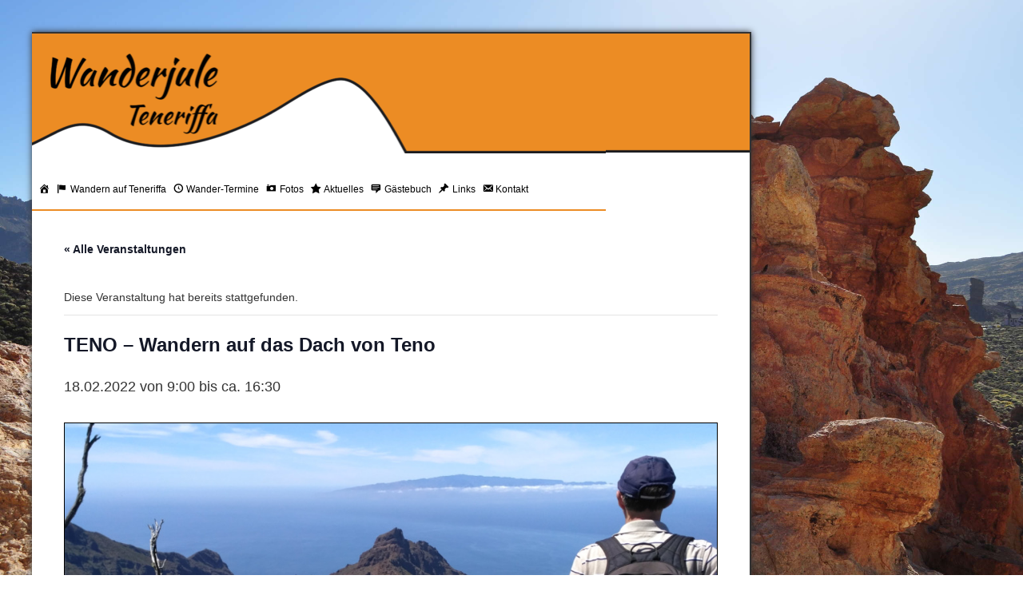

--- FILE ---
content_type: text/html; charset=UTF-8
request_url: https://www.wanderjule.com/teneriffa-wanderung/teneriffa-teno-gebirge-auf-das-dach-von-teno-2022-02-18/
body_size: 18110
content:
<!DOCTYPE html>

<html lang="de" style="">

<head>
	<meta charset="utf-8">
	<meta name='viewport' content='width=device-width, initial-scale=1' />
	<meta property="fb:admins" content="100004655551965" />
	<title>TENO - Wandern auf das Dach von Teno | Wandern mit der Wanderjule Teneriffa</title>
	<link rel="shortcut icon" href="https://www.wanderjule.com/wp-content/themes/acaminar/img/favicon.png" type="image/png" />
	<link rel="stylesheet" type="text/css" media="all" href="https://www.wanderjule.com/wp-content/themes/acaminar/style.css" />
	<link rel="stylesheet" type="text/css" media="all" href="https://www.wanderjule.com/wp-content/themes/acaminar/font-awesome/css/font-awesome.min.css">

		<link rel='stylesheet' id='tribe-events-views-v2-bootstrap-datepicker-styles-css' href='https://www.wanderjule.com/wp-content/plugins/the-events-calendar/vendor/bootstrap-datepicker/css/bootstrap-datepicker.standalone.min.css?ver=6.15.12.2' type='text/css' media='all' />
<link rel='stylesheet' id='tec-variables-skeleton-css' href='https://www.wanderjule.com/wp-content/plugins/the-events-calendar/common/build/css/variables-skeleton.css?ver=6.10.0' type='text/css' media='all' />
<link rel='stylesheet' id='tribe-common-skeleton-style-css' href='https://www.wanderjule.com/wp-content/plugins/the-events-calendar/common/build/css/common-skeleton.css?ver=6.10.0' type='text/css' media='all' />
<link rel='stylesheet' id='tribe-tooltipster-css-css' href='https://www.wanderjule.com/wp-content/plugins/the-events-calendar/common/vendor/tooltipster/tooltipster.bundle.min.css?ver=6.10.0' type='text/css' media='all' />
<link rel='stylesheet' id='tribe-events-views-v2-skeleton-css' href='https://www.wanderjule.com/wp-content/plugins/the-events-calendar/build/css/views-skeleton.css?ver=6.15.12.2' type='text/css' media='all' />
<link rel='stylesheet' id='tec-variables-full-css' href='https://www.wanderjule.com/wp-content/plugins/the-events-calendar/common/build/css/variables-full.css?ver=6.10.0' type='text/css' media='all' />
<link rel='stylesheet' id='tribe-common-full-style-css' href='https://www.wanderjule.com/wp-content/plugins/the-events-calendar/common/build/css/common-full.css?ver=6.10.0' type='text/css' media='all' />
<link rel='stylesheet' id='tribe-events-views-v2-full-css' href='https://www.wanderjule.com/wp-content/plugins/the-events-calendar/build/css/views-full.css?ver=6.15.12.2' type='text/css' media='all' />
<link rel='stylesheet' id='tribe-events-views-v2-print-css' href='https://www.wanderjule.com/wp-content/plugins/the-events-calendar/build/css/views-print.css?ver=6.15.12.2' type='text/css' media='print' />
<link rel='stylesheet' id='tribe-events-views-v2-override-style-css' href='https://www.wanderjule.com/wp-content/themes/acaminar/tribe-events/tribe-events.css?ver=6.15.12.2' type='text/css' media='all' />
<link rel='stylesheet' id='tribe-events-pro-views-v2-print-css' href='https://www.wanderjule.com/wp-content/plugins/events-calendar-pro/build/css/views-print.css?ver=7.7.11' type='text/css' media='print' />

<!-- Suchmaschinen-Optimierung durch Rank Math PRO - https://rankmath.com/ -->
<meta name="description" content="Auf bequemen Feldwegen im Tenogebirge streifen wir Kulturland und erreichen auf Kammhöhe den wundervollen Nebelurwald des Teno-Gebirges. Auf der Nordseite"/>
<meta name="robots" content="follow, index, max-snippet:-1, max-video-preview:-1, max-image-preview:large"/>
<link rel="canonical" href="https://www.wanderjule.com/teneriffa-wanderung/teneriffa-teno-gebirge-auf-das-dach-von-teno-2022-02-18/" />
<meta property="og:locale" content="de_DE" />
<meta property="og:type" content="article" />
<meta property="og:title" content="TENO - Wandern auf das Dach von Teno | Wandern mit der Wanderjule Teneriffa" />
<meta property="og:description" content="Auf bequemen Feldwegen im Tenogebirge streifen wir Kulturland und erreichen auf Kammhöhe den wundervollen Nebelurwald des Teno-Gebirges. Auf der Nordseite" />
<meta property="og:url" content="https://www.wanderjule.com/teneriffa-wanderung/teneriffa-teno-gebirge-auf-das-dach-von-teno-2022-02-18/" />
<meta property="og:site_name" content="Wandern mit der Wanderjule Teneriffa" />
<meta property="article:publisher" content="https://www.facebook.com/WandernaufTeneriffa" />
<meta property="og:updated_time" content="2022-02-03T17:52:46+01:00" />
<meta property="og:image" content="https://www.wanderjule.com/wp-content/uploads/2017/08/2017_Teno-Wandern-auf-das-Dach.jpg" />
<meta property="og:image:secure_url" content="https://www.wanderjule.com/wp-content/uploads/2017/08/2017_Teno-Wandern-auf-das-Dach.jpg" />
<meta property="og:image:width" content="1000" />
<meta property="og:image:height" content="563" />
<meta property="og:image:alt" content="wandern-teno-gebirge" />
<meta property="og:image:type" content="image/jpeg" />
<meta name="twitter:card" content="summary_large_image" />
<meta name="twitter:title" content="TENO - Wandern auf das Dach von Teno | Wandern mit der Wanderjule Teneriffa" />
<meta name="twitter:description" content="Auf bequemen Feldwegen im Tenogebirge streifen wir Kulturland und erreichen auf Kammhöhe den wundervollen Nebelurwald des Teno-Gebirges. Auf der Nordseite" />
<meta name="twitter:image" content="https://www.wanderjule.com/wp-content/uploads/2017/08/2017_Teno-Wandern-auf-das-Dach.jpg" />
<!-- /Rank Math WordPress SEO Plugin -->

<link rel='dns-prefetch' href='//connect.facebook.net' />
<link rel="alternate" title="oEmbed (JSON)" type="application/json+oembed" href="https://www.wanderjule.com/wp-json/oembed/1.0/embed?url=https%3A%2F%2Fwww.wanderjule.com%2Fteneriffa-wanderung%2Fteneriffa-teno-gebirge-auf-das-dach-von-teno-2022-02-18%2F" />
<link rel="alternate" title="oEmbed (XML)" type="text/xml+oembed" href="https://www.wanderjule.com/wp-json/oembed/1.0/embed?url=https%3A%2F%2Fwww.wanderjule.com%2Fteneriffa-wanderung%2Fteneriffa-teno-gebirge-auf-das-dach-von-teno-2022-02-18%2F&#038;format=xml" />
<style id='wp-img-auto-sizes-contain-inline-css' type='text/css'>
img:is([sizes=auto i],[sizes^="auto," i]){contain-intrinsic-size:3000px 1500px}
/*# sourceURL=wp-img-auto-sizes-contain-inline-css */
</style>
<link rel='stylesheet' id='tribe-events-full-pro-calendar-style-css' href='https://www.wanderjule.com/wp-content/plugins/events-calendar-pro/build/css/tribe-events-pro-full.css?ver=7.7.11' type='text/css' media='all' />
<link rel='stylesheet' id='tribe-events-virtual-skeleton-css' href='https://www.wanderjule.com/wp-content/plugins/events-calendar-pro/build/css/events-virtual-skeleton.css?ver=7.7.11' type='text/css' media='all' />
<link rel='stylesheet' id='tribe-events-virtual-full-css' href='https://www.wanderjule.com/wp-content/plugins/events-calendar-pro/build/css/events-virtual-full.css?ver=7.7.11' type='text/css' media='all' />
<link rel='stylesheet' id='tribe-events-virtual-single-skeleton-css' href='https://www.wanderjule.com/wp-content/plugins/events-calendar-pro/build/css/events-virtual-single-skeleton.css?ver=7.7.11' type='text/css' media='all' />
<link rel='stylesheet' id='tribe-events-virtual-single-full-css' href='https://www.wanderjule.com/wp-content/plugins/events-calendar-pro/build/css/events-virtual-single-full.css?ver=7.7.11' type='text/css' media='all' />
<link rel='stylesheet' id='tec-events-pro-single-css' href='https://www.wanderjule.com/wp-content/plugins/events-calendar-pro/build/css/events-single.css?ver=7.7.11' type='text/css' media='all' />
<link rel='stylesheet' id='tribe-events-calendar-pro-style-css' href='https://www.wanderjule.com/wp-content/plugins/events-calendar-pro/build/css/tribe-events-pro-full.css?ver=7.7.11' type='text/css' media='all' />
<link rel='stylesheet' id='tribe-events-pro-mini-calendar-block-styles-css' href='https://www.wanderjule.com/wp-content/plugins/events-calendar-pro/build/css/tribe-events-pro-mini-calendar-block.css?ver=7.7.11' type='text/css' media='all' />
<link rel='stylesheet' id='tribe-events-v2-single-skeleton-css' href='https://www.wanderjule.com/wp-content/plugins/the-events-calendar/build/css/tribe-events-single-skeleton.css?ver=6.15.12.2' type='text/css' media='all' />
<link rel='stylesheet' id='tribe-events-v2-single-skeleton-full-css' href='https://www.wanderjule.com/wp-content/plugins/the-events-calendar/build/css/tribe-events-single-full.css?ver=6.15.12.2' type='text/css' media='all' />
<link rel='stylesheet' id='tribe-events-virtual-single-v2-skeleton-css' href='https://www.wanderjule.com/wp-content/plugins/events-calendar-pro/build/css/events-virtual-single-v2-skeleton.css?ver=7.7.11' type='text/css' media='all' />
<link rel='stylesheet' id='tribe-events-virtual-single-v2-full-css' href='https://www.wanderjule.com/wp-content/plugins/events-calendar-pro/build/css/events-virtual-single-v2-full.css?ver=7.7.11' type='text/css' media='all' />
<link rel='stylesheet' id='tribe-events-v2-virtual-single-block-css' href='https://www.wanderjule.com/wp-content/plugins/events-calendar-pro/build/css/events-virtual-single-block.css?ver=7.7.11' type='text/css' media='all' />
<link rel='stylesheet' id='tec-events-pro-single-style-css' href='https://www.wanderjule.com/wp-content/plugins/events-calendar-pro/build/css/custom-tables-v1/single.css?ver=7.7.11' type='text/css' media='all' />
<link rel='stylesheet' id='dashicons-css' href='https://www.wanderjule.com/wp-includes/css/dashicons.min.css?ver=6.9' type='text/css' media='all' />
<link rel='stylesheet' id='menu-icons-extra-css' href='https://www.wanderjule.com/wp-content/plugins/menu-icons/css/extra.min.css?ver=0.13.19' type='text/css' media='all' />
<link rel='stylesheet' id='wp-block-library-css' href='https://www.wanderjule.com/wp-includes/css/dist/block-library/style.min.css?ver=6.9' type='text/css' media='all' />
<style id='global-styles-inline-css' type='text/css'>
:root{--wp--preset--aspect-ratio--square: 1;--wp--preset--aspect-ratio--4-3: 4/3;--wp--preset--aspect-ratio--3-4: 3/4;--wp--preset--aspect-ratio--3-2: 3/2;--wp--preset--aspect-ratio--2-3: 2/3;--wp--preset--aspect-ratio--16-9: 16/9;--wp--preset--aspect-ratio--9-16: 9/16;--wp--preset--color--black: #000000;--wp--preset--color--cyan-bluish-gray: #abb8c3;--wp--preset--color--white: #ffffff;--wp--preset--color--pale-pink: #f78da7;--wp--preset--color--vivid-red: #cf2e2e;--wp--preset--color--luminous-vivid-orange: #ff6900;--wp--preset--color--luminous-vivid-amber: #fcb900;--wp--preset--color--light-green-cyan: #7bdcb5;--wp--preset--color--vivid-green-cyan: #00d084;--wp--preset--color--pale-cyan-blue: #8ed1fc;--wp--preset--color--vivid-cyan-blue: #0693e3;--wp--preset--color--vivid-purple: #9b51e0;--wp--preset--gradient--vivid-cyan-blue-to-vivid-purple: linear-gradient(135deg,rgb(6,147,227) 0%,rgb(155,81,224) 100%);--wp--preset--gradient--light-green-cyan-to-vivid-green-cyan: linear-gradient(135deg,rgb(122,220,180) 0%,rgb(0,208,130) 100%);--wp--preset--gradient--luminous-vivid-amber-to-luminous-vivid-orange: linear-gradient(135deg,rgb(252,185,0) 0%,rgb(255,105,0) 100%);--wp--preset--gradient--luminous-vivid-orange-to-vivid-red: linear-gradient(135deg,rgb(255,105,0) 0%,rgb(207,46,46) 100%);--wp--preset--gradient--very-light-gray-to-cyan-bluish-gray: linear-gradient(135deg,rgb(238,238,238) 0%,rgb(169,184,195) 100%);--wp--preset--gradient--cool-to-warm-spectrum: linear-gradient(135deg,rgb(74,234,220) 0%,rgb(151,120,209) 20%,rgb(207,42,186) 40%,rgb(238,44,130) 60%,rgb(251,105,98) 80%,rgb(254,248,76) 100%);--wp--preset--gradient--blush-light-purple: linear-gradient(135deg,rgb(255,206,236) 0%,rgb(152,150,240) 100%);--wp--preset--gradient--blush-bordeaux: linear-gradient(135deg,rgb(254,205,165) 0%,rgb(254,45,45) 50%,rgb(107,0,62) 100%);--wp--preset--gradient--luminous-dusk: linear-gradient(135deg,rgb(255,203,112) 0%,rgb(199,81,192) 50%,rgb(65,88,208) 100%);--wp--preset--gradient--pale-ocean: linear-gradient(135deg,rgb(255,245,203) 0%,rgb(182,227,212) 50%,rgb(51,167,181) 100%);--wp--preset--gradient--electric-grass: linear-gradient(135deg,rgb(202,248,128) 0%,rgb(113,206,126) 100%);--wp--preset--gradient--midnight: linear-gradient(135deg,rgb(2,3,129) 0%,rgb(40,116,252) 100%);--wp--preset--font-size--small: 13px;--wp--preset--font-size--medium: 20px;--wp--preset--font-size--large: 36px;--wp--preset--font-size--x-large: 42px;--wp--preset--spacing--20: 0.44rem;--wp--preset--spacing--30: 0.67rem;--wp--preset--spacing--40: 1rem;--wp--preset--spacing--50: 1.5rem;--wp--preset--spacing--60: 2.25rem;--wp--preset--spacing--70: 3.38rem;--wp--preset--spacing--80: 5.06rem;--wp--preset--shadow--natural: 6px 6px 9px rgba(0, 0, 0, 0.2);--wp--preset--shadow--deep: 12px 12px 50px rgba(0, 0, 0, 0.4);--wp--preset--shadow--sharp: 6px 6px 0px rgba(0, 0, 0, 0.2);--wp--preset--shadow--outlined: 6px 6px 0px -3px rgb(255, 255, 255), 6px 6px rgb(0, 0, 0);--wp--preset--shadow--crisp: 6px 6px 0px rgb(0, 0, 0);}:where(.is-layout-flex){gap: 0.5em;}:where(.is-layout-grid){gap: 0.5em;}body .is-layout-flex{display: flex;}.is-layout-flex{flex-wrap: wrap;align-items: center;}.is-layout-flex > :is(*, div){margin: 0;}body .is-layout-grid{display: grid;}.is-layout-grid > :is(*, div){margin: 0;}:where(.wp-block-columns.is-layout-flex){gap: 2em;}:where(.wp-block-columns.is-layout-grid){gap: 2em;}:where(.wp-block-post-template.is-layout-flex){gap: 1.25em;}:where(.wp-block-post-template.is-layout-grid){gap: 1.25em;}.has-black-color{color: var(--wp--preset--color--black) !important;}.has-cyan-bluish-gray-color{color: var(--wp--preset--color--cyan-bluish-gray) !important;}.has-white-color{color: var(--wp--preset--color--white) !important;}.has-pale-pink-color{color: var(--wp--preset--color--pale-pink) !important;}.has-vivid-red-color{color: var(--wp--preset--color--vivid-red) !important;}.has-luminous-vivid-orange-color{color: var(--wp--preset--color--luminous-vivid-orange) !important;}.has-luminous-vivid-amber-color{color: var(--wp--preset--color--luminous-vivid-amber) !important;}.has-light-green-cyan-color{color: var(--wp--preset--color--light-green-cyan) !important;}.has-vivid-green-cyan-color{color: var(--wp--preset--color--vivid-green-cyan) !important;}.has-pale-cyan-blue-color{color: var(--wp--preset--color--pale-cyan-blue) !important;}.has-vivid-cyan-blue-color{color: var(--wp--preset--color--vivid-cyan-blue) !important;}.has-vivid-purple-color{color: var(--wp--preset--color--vivid-purple) !important;}.has-black-background-color{background-color: var(--wp--preset--color--black) !important;}.has-cyan-bluish-gray-background-color{background-color: var(--wp--preset--color--cyan-bluish-gray) !important;}.has-white-background-color{background-color: var(--wp--preset--color--white) !important;}.has-pale-pink-background-color{background-color: var(--wp--preset--color--pale-pink) !important;}.has-vivid-red-background-color{background-color: var(--wp--preset--color--vivid-red) !important;}.has-luminous-vivid-orange-background-color{background-color: var(--wp--preset--color--luminous-vivid-orange) !important;}.has-luminous-vivid-amber-background-color{background-color: var(--wp--preset--color--luminous-vivid-amber) !important;}.has-light-green-cyan-background-color{background-color: var(--wp--preset--color--light-green-cyan) !important;}.has-vivid-green-cyan-background-color{background-color: var(--wp--preset--color--vivid-green-cyan) !important;}.has-pale-cyan-blue-background-color{background-color: var(--wp--preset--color--pale-cyan-blue) !important;}.has-vivid-cyan-blue-background-color{background-color: var(--wp--preset--color--vivid-cyan-blue) !important;}.has-vivid-purple-background-color{background-color: var(--wp--preset--color--vivid-purple) !important;}.has-black-border-color{border-color: var(--wp--preset--color--black) !important;}.has-cyan-bluish-gray-border-color{border-color: var(--wp--preset--color--cyan-bluish-gray) !important;}.has-white-border-color{border-color: var(--wp--preset--color--white) !important;}.has-pale-pink-border-color{border-color: var(--wp--preset--color--pale-pink) !important;}.has-vivid-red-border-color{border-color: var(--wp--preset--color--vivid-red) !important;}.has-luminous-vivid-orange-border-color{border-color: var(--wp--preset--color--luminous-vivid-orange) !important;}.has-luminous-vivid-amber-border-color{border-color: var(--wp--preset--color--luminous-vivid-amber) !important;}.has-light-green-cyan-border-color{border-color: var(--wp--preset--color--light-green-cyan) !important;}.has-vivid-green-cyan-border-color{border-color: var(--wp--preset--color--vivid-green-cyan) !important;}.has-pale-cyan-blue-border-color{border-color: var(--wp--preset--color--pale-cyan-blue) !important;}.has-vivid-cyan-blue-border-color{border-color: var(--wp--preset--color--vivid-cyan-blue) !important;}.has-vivid-purple-border-color{border-color: var(--wp--preset--color--vivid-purple) !important;}.has-vivid-cyan-blue-to-vivid-purple-gradient-background{background: var(--wp--preset--gradient--vivid-cyan-blue-to-vivid-purple) !important;}.has-light-green-cyan-to-vivid-green-cyan-gradient-background{background: var(--wp--preset--gradient--light-green-cyan-to-vivid-green-cyan) !important;}.has-luminous-vivid-amber-to-luminous-vivid-orange-gradient-background{background: var(--wp--preset--gradient--luminous-vivid-amber-to-luminous-vivid-orange) !important;}.has-luminous-vivid-orange-to-vivid-red-gradient-background{background: var(--wp--preset--gradient--luminous-vivid-orange-to-vivid-red) !important;}.has-very-light-gray-to-cyan-bluish-gray-gradient-background{background: var(--wp--preset--gradient--very-light-gray-to-cyan-bluish-gray) !important;}.has-cool-to-warm-spectrum-gradient-background{background: var(--wp--preset--gradient--cool-to-warm-spectrum) !important;}.has-blush-light-purple-gradient-background{background: var(--wp--preset--gradient--blush-light-purple) !important;}.has-blush-bordeaux-gradient-background{background: var(--wp--preset--gradient--blush-bordeaux) !important;}.has-luminous-dusk-gradient-background{background: var(--wp--preset--gradient--luminous-dusk) !important;}.has-pale-ocean-gradient-background{background: var(--wp--preset--gradient--pale-ocean) !important;}.has-electric-grass-gradient-background{background: var(--wp--preset--gradient--electric-grass) !important;}.has-midnight-gradient-background{background: var(--wp--preset--gradient--midnight) !important;}.has-small-font-size{font-size: var(--wp--preset--font-size--small) !important;}.has-medium-font-size{font-size: var(--wp--preset--font-size--medium) !important;}.has-large-font-size{font-size: var(--wp--preset--font-size--large) !important;}.has-x-large-font-size{font-size: var(--wp--preset--font-size--x-large) !important;}
/*# sourceURL=global-styles-inline-css */
</style>

<style id='classic-theme-styles-inline-css' type='text/css'>
/*! This file is auto-generated */
.wp-block-button__link{color:#fff;background-color:#32373c;border-radius:9999px;box-shadow:none;text-decoration:none;padding:calc(.667em + 2px) calc(1.333em + 2px);font-size:1.125em}.wp-block-file__button{background:#32373c;color:#fff;text-decoration:none}
/*# sourceURL=/wp-includes/css/classic-themes.min.css */
</style>
<link rel='stylesheet' id='tribe-events-v2-single-blocks-css' href='https://www.wanderjule.com/wp-content/plugins/the-events-calendar/build/css/tribe-events-single-blocks.css?ver=6.15.12.2' type='text/css' media='all' />
<link rel='stylesheet' id='lbwps-styles-photoswipe5-main-css' href='https://www.wanderjule.com/wp-content/plugins/lightbox-photoswipe/assets/ps5/styles/main.css?ver=5.8.1' type='text/css' media='all' />
<link rel='stylesheet' id='bwg_fonts-css' href='https://www.wanderjule.com/wp-content/plugins/photo-gallery/css/bwg-fonts/fonts.css?ver=0.0.1' type='text/css' media='all' />
<link rel='stylesheet' id='sumoselect-css' href='https://www.wanderjule.com/wp-content/plugins/photo-gallery/css/sumoselect.min.css?ver=3.4.6' type='text/css' media='all' />
<link rel='stylesheet' id='mCustomScrollbar-css' href='https://www.wanderjule.com/wp-content/plugins/photo-gallery/css/jquery.mCustomScrollbar.min.css?ver=3.1.5' type='text/css' media='all' />
<link rel='stylesheet' id='bwg_frontend-css' href='https://www.wanderjule.com/wp-content/plugins/photo-gallery/css/styles.min.css?ver=1.8.35' type='text/css' media='all' />
<link rel='stylesheet' id='child-pages-shortcode-css-css' href='https://www.wanderjule.com/wp-content/plugins/child-pages-shortcode/css/child-pages-shortcode.min.css?ver=1.1.4' type='text/css' media='all' />
<link rel='stylesheet' id='tribe-events-block-event-venue-css' href='https://www.wanderjule.com/wp-content/plugins/the-events-calendar/build/event-venue/frontend.css?ver=6.15.12.2' type='text/css' media='all' />
<link rel='stylesheet' id='mobile-menu-css' href='https://www.wanderjule.com/wp-content/themes/acaminar/css/mobile-menu.css?ver=1.0' type='text/css' media='all' />
<link rel='stylesheet' id='background-slider-css' href='https://www.wanderjule.com/wp-content/themes/acaminar/css/background-slider.css?ver=1.0' type='text/css' media='all' />
<link rel='stylesheet' id='jquery-lazyloadxt-spinner-css-css' href='//www.wanderjule.com/wp-content/plugins/a3-lazy-load/assets/css/jquery.lazyloadxt.spinner.css?ver=6.9' type='text/css' media='all' />
<script type="text/javascript" src="https://www.wanderjule.com/wp-includes/js/jquery/jquery.min.js?ver=3.7.1" id="jquery-core-js"></script>
<script type="text/javascript" src="https://www.wanderjule.com/wp-includes/js/jquery/jquery-migrate.min.js?ver=3.4.1" id="jquery-migrate-js"></script>
<script type="text/javascript" src="https://www.wanderjule.com/wp-content/plugins/the-events-calendar/common/build/js/tribe-common.js?ver=9c44e11f3503a33e9540" id="tribe-common-js"></script>
<script type="text/javascript" src="https://www.wanderjule.com/wp-content/plugins/the-events-calendar/build/js/views/breakpoints.js?ver=4208de2df2852e0b91ec" id="tribe-events-views-v2-breakpoints-js"></script>
<script type="text/javascript" src="https://www.wanderjule.com/wp-content/plugins/photo-gallery/js/jquery.sumoselect.min.js?ver=3.4.6" id="sumoselect-js"></script>
<script type="text/javascript" src="https://www.wanderjule.com/wp-content/plugins/photo-gallery/js/tocca.min.js?ver=2.0.9" id="bwg_mobile-js"></script>
<script type="text/javascript" src="https://www.wanderjule.com/wp-content/plugins/photo-gallery/js/jquery.mCustomScrollbar.concat.min.js?ver=3.1.5" id="mCustomScrollbar-js"></script>
<script type="text/javascript" src="https://www.wanderjule.com/wp-content/plugins/photo-gallery/js/jquery.fullscreen.min.js?ver=0.6.0" id="jquery-fullscreen-js"></script>
<script type="text/javascript" id="bwg_frontend-js-extra">
/* <![CDATA[ */
var bwg_objectsL10n = {"bwg_field_required":"Feld ist erforderlich.","bwg_mail_validation":"Dies ist keine g\u00fcltige E-Mail-Adresse.","bwg_search_result":"Es gibt keine Bilder, die deiner Suche entsprechen.","bwg_select_tag":"Select Tag","bwg_order_by":"Order By","bwg_search":"Suchen","bwg_show_ecommerce":"Show Ecommerce","bwg_hide_ecommerce":"Hide Ecommerce","bwg_show_comments":"Kommentare anzeigen","bwg_hide_comments":"Kommentare ausblenden","bwg_restore":"Wiederherstellen","bwg_maximize":"Maximieren","bwg_fullscreen":"Vollbild","bwg_exit_fullscreen":"Vollbild verlassen","bwg_search_tag":"SEARCH...","bwg_tag_no_match":"No tags found","bwg_all_tags_selected":"All tags selected","bwg_tags_selected":"tags selected","play":"Wiedergeben","pause":"Pause","is_pro":"","bwg_play":"Wiedergeben","bwg_pause":"Pause","bwg_hide_info":"Info ausblenden","bwg_show_info":"Info anzeigen","bwg_hide_rating":"Hide rating","bwg_show_rating":"Show rating","ok":"Ok","cancel":"Cancel","select_all":"Select all","lazy_load":"0","lazy_loader":"https://www.wanderjule.com/wp-content/plugins/photo-gallery/images/ajax_loader.png","front_ajax":"0","bwg_tag_see_all":"see all tags","bwg_tag_see_less":"see less tags"};
//# sourceURL=bwg_frontend-js-extra
/* ]]> */
</script>
<script type="text/javascript" src="https://www.wanderjule.com/wp-content/plugins/photo-gallery/js/scripts.min.js?ver=1.8.35" id="bwg_frontend-js"></script>
<script type="text/javascript" src="https://www.wanderjule.com/wp-content/plugins/child-pages-shortcode/js/child-pages-shortcode.min.js?ver=1.1.4" id="child-pages-shortcode-js"></script>
<link rel="https://api.w.org/" href="https://www.wanderjule.com/wp-json/" /><link rel="alternate" title="JSON" type="application/json" href="https://www.wanderjule.com/wp-json/wp/v2/tribe_events/6008" /><link rel="EditURI" type="application/rsd+xml" title="RSD" href="https://www.wanderjule.com/xmlrpc.php?rsd" />
<meta name="generator" content="WordPress 6.9" />
<link rel='shortlink' href='https://www.wanderjule.com/?p=6008' />
<meta name="tec-api-version" content="v1"><meta name="tec-api-origin" content="https://www.wanderjule.com"><link rel="alternate" href="https://www.wanderjule.com/wp-json/tribe/events/v1/events/6008" /><script type="application/ld+json">
[{"@context":"http://schema.org","@type":"Event","name":"TENO &#8211; Wandern auf das Dach von Teno","description":"&lt;p&gt;Laufzeit: ca. 4 Stunden H\u00f6henmeter: ca. 250 m \u2191 250 m \u2193 Strecke: ca. 10 km Forderung: \u00fcberwiegend leicht Kosten: 54 \u20ac inklusive&lt;/p&gt;\\n","image":"https://www.wanderjule.com/wp-content/uploads/2017/08/2017_Teno-Wandern-auf-das-Dach.jpg","url":"https://www.wanderjule.com/teneriffa-wanderung/teneriffa-teno-gebirge-auf-das-dach-von-teno-2022-02-18/","eventAttendanceMode":"https://schema.org/OfflineEventAttendanceMode","eventStatus":"https://schema.org/EventScheduled","startDate":"2022-02-18T09:00:00+00:00","endDate":"2022-02-18T16:30:00+00:00","location":{"@type":"Place","name":"Erjos","description":"","url":"https://www.wanderjule.com/veranstaltungsort/erjos/","address":{"@type":"PostalAddress","addressLocality":"38435 Santa Cruz de Tenerife","addressCountry":"Spanien"},"telephone":"","sameAs":""},"organizer":{"@type":"Person","name":"Wanderjule Teneriffa","description":"","url":"https://www.wanderjule.com","telephone":"+34600562623","email":"i&#110;fo&#64;&#119;a&#110;der&#106;u&#108;e.c&#111;&#109;","sameAs":"https://www.wanderjule.com"},"offers":{"@type":"Offer","price":"54","priceCurrency":"EUR","url":"https://www.wanderjule.com/teneriffa-wanderung/teneriffa-teno-gebirge-auf-das-dach-von-teno-2022-02-18/","category":"primary","availability":"inStock","validFrom":"1970-01-01T00:00:00+00:00"},"performer":"Organization"}]
</script>		<style type="text/css" id="wp-custom-css">
			.container {
  max-width: 900px;
}

.tribe-events .tribe-events-l-container {
	padding: 0!important
}

.tribe-events-widget-events-month {
	border: 1px solid !important;
}


@media only screen and (min-width: 767px) {
   #mastcontent {
	
   }
	 #mastpage {
		 margin-left: 40px;
		 margin-right: auto;
	 }
	 
}		</style>
		</head>

<body class="wp-singular tribe_events-template-default single single-tribe_events postid-6008 wp-theme-acaminar tribe-no-js page-template-acaminar-theme events-single tribe-events-style-full tribe-events-style-theme">


<!-- Mobile Menu Panel -->
<nav id="mobile-menu-panel" class="mobile-menu-panel style-orange" aria-hidden="true" role="navigation">
    <button class="mobile-menu-close" aria-label="Menu schliessen">&times;</button>
    <ul id="menu-hauptmenu" class="menu"><li id="menu-item-1044" class="menu-item menu-item-type-post_type menu-item-object-page menu-item-home menu-item-1044"><a href="https://www.wanderjule.com/"><i class="_mi dashicons dashicons-admin-home" aria-hidden="true"></i><span class="visuallyhidden"> Startseite</span></a></li>
<li id="menu-item-20" class="menu-item menu-item-type-post_type menu-item-object-page menu-item-has-children menu-item-20"><a href="https://www.wanderjule.com/teneriffa-wandern/"><i class="_mi _before dashicons dashicons-flag" aria-hidden="true"></i><span>Wandern auf Teneriffa</span></a>
<ul class="sub-menu">
	<li id="menu-item-21" class="menu-item menu-item-type-post_type menu-item-object-page menu-item-has-children menu-item-21"><a href="https://www.wanderjule.com/teneriffa-wandern/anaga-gebirge/">Anaga-Gebirge</a>
	<ul class="sub-menu">
		<li id="menu-item-118" class="menu-item menu-item-type-post_type menu-item-object-page menu-item-118"><a href="https://www.wanderjule.com/teneriffa-wandern/anaga-gebirge/afur-taganana/">Afur – Taganana</a></li>
		<li id="menu-item-295" class="menu-item menu-item-type-post_type menu-item-object-page menu-item-295"><a href="https://www.wanderjule.com/teneriffa-wandern/anaga-gebirge/el-batan/">El Batán</a></li>
		<li id="menu-item-294" class="menu-item menu-item-type-post_type menu-item-object-page menu-item-294"><a href="https://www.wanderjule.com/teneriffa-wandern/anaga-gebirge/faro-de-anaga/">Faro de Anaga</a></li>
		<li id="menu-item-293" class="menu-item menu-item-type-post_type menu-item-object-page menu-item-293"><a href="https://www.wanderjule.com/teneriffa-wandern/anaga-gebirge/la-ensillada-chamorga/">La Ensillada – Chamorga</a></li>
		<li id="menu-item-291" class="menu-item menu-item-type-post_type menu-item-object-page menu-item-291"><a href="https://www.wanderjule.com/teneriffa-wandern/anaga-gebirge/montana-tafada/">Montaña Tafada</a></li>
		<li id="menu-item-290" class="menu-item menu-item-type-post_type menu-item-object-page menu-item-290"><a href="https://www.wanderjule.com/teneriffa-wandern/anaga-gebirge/monte-de-las-mercedes/">Monte de las Mercedes</a></li>
		<li id="menu-item-3608" class="menu-item menu-item-type-post_type menu-item-object-page menu-item-3608"><a href="https://www.wanderjule.com/teneriffa-wandern/anaga-gebirge/playa-de-antequera-giigantische-bergwelt/">Playa de Antequera – gigantische Bergwelt</a></li>
		<li id="menu-item-2701" class="menu-item menu-item-type-post_type menu-item-object-page menu-item-2701"><a href="https://www.wanderjule.com/teneriffa-wandern/anaga-gebirge/roque-de-taborno-1/">Roque de Taborno</a></li>
	</ul>
</li>
	<li id="menu-item-22" class="menu-item menu-item-type-post_type menu-item-object-page menu-item-has-children menu-item-22"><a href="https://www.wanderjule.com/teneriffa-wandern/las-medianias-d-sur/">Las Medianías d. Sur</a>
	<ul class="sub-menu">
		<li id="menu-item-305" class="menu-item menu-item-type-post_type menu-item-object-page menu-item-305"><a href="https://www.wanderjule.com/teneriffa-wandern/las-medianias-d-sur/las-vegas/">Las Vegas</a></li>
		<li id="menu-item-303" class="menu-item menu-item-type-post_type menu-item-object-page menu-item-303"><a href="https://www.wanderjule.com/teneriffa-wandern/las-medianias-d-sur/roque-del-conde/">Roque del Conde</a></li>
		<li id="menu-item-304" class="menu-item menu-item-type-post_type menu-item-object-page menu-item-304"><a href="https://www.wanderjule.com/teneriffa-wandern/las-medianias-d-sur/roque-imoque/">Roque Imoque</a></li>
		<li id="menu-item-2702" class="menu-item menu-item-type-post_type menu-item-object-page menu-item-2702"><a href="https://www.wanderjule.com/teneriffa-wandern/las-medianias-d-sur/taucho-ifonche/">Taucho – Ifonche</a></li>
	</ul>
</li>
	<li id="menu-item-23" class="menu-item menu-item-type-post_type menu-item-object-page menu-item-has-children menu-item-23"><a href="https://www.wanderjule.com/teneriffa-wandern/orotava-tal/">Orotava-Tal</a>
	<ul class="sub-menu">
		<li id="menu-item-336" class="menu-item menu-item-type-post_type menu-item-object-page menu-item-336"><a href="https://www.wanderjule.com/teneriffa-wandern/orotava-tal/los-organos/">Los Órganos</a></li>
		<li id="menu-item-335" class="menu-item menu-item-type-post_type menu-item-object-page menu-item-335"><a href="https://www.wanderjule.com/teneriffa-wandern/orotava-tal/corpus-christi-in-la-orotava/">Corpus Christi in La Orotava</a></li>
		<li id="menu-item-334" class="menu-item menu-item-type-post_type menu-item-object-page menu-item-334"><a href="https://www.wanderjule.com/teneriffa-wandern/orotava-tal/orotava-camino-real-garachico/">Mal was anderes – Lieblingsplätze – eine Genusstour</a></li>
	</ul>
</li>
	<li id="menu-item-24" class="menu-item menu-item-type-post_type menu-item-object-page menu-item-has-children menu-item-24"><a href="https://www.wanderjule.com/teneriffa-wandern/teide-nationalpark/">Teide-Nationalpark</a>
	<ul class="sub-menu">
		<li id="menu-item-337" class="menu-item menu-item-type-post_type menu-item-object-page menu-item-337"><a href="https://www.wanderjule.com/teneriffa-wandern/teide-nationalpark/arenas-negras/">Arenas Negras</a></li>
		<li id="menu-item-338" class="menu-item menu-item-type-post_type menu-item-object-page menu-item-338"><a href="https://www.wanderjule.com/teneriffa-wandern/teide-nationalpark/el-sombrero/">El Sombrero</a></li>
		<li id="menu-item-339" class="menu-item menu-item-type-post_type menu-item-object-page menu-item-339"><a href="https://www.wanderjule.com/teneriffa-wandern/teide-nationalpark/guajara/">Guajara</a></li>
		<li id="menu-item-340" class="menu-item menu-item-type-post_type menu-item-object-page menu-item-340"><a href="https://www.wanderjule.com/teneriffa-wandern/teide-nationalpark/guajara-paisaje-lunar/">Guajara – Paisaje Lunar</a></li>
		<li id="menu-item-341" class="menu-item menu-item-type-post_type menu-item-object-page menu-item-341"><a href="https://www.wanderjule.com/teneriffa-wandern/teide-nationalpark/montana-blanca/">Montaña Blanca</a></li>
		<li id="menu-item-342" class="menu-item menu-item-type-post_type menu-item-object-page menu-item-342"><a href="https://www.wanderjule.com/teneriffa-wandern/teide-nationalpark/paisaje-lunar/">Paisaje Lunar</a></li>
		<li id="menu-item-343" class="menu-item menu-item-type-post_type menu-item-object-page menu-item-343"><a href="https://www.wanderjule.com/teneriffa-wandern/teide-nationalpark/pico-del-teide-die-koenigstour/">Pico del Teide – Die Königstour</a></li>
		<li id="menu-item-344" class="menu-item menu-item-type-post_type menu-item-object-page menu-item-344"><a href="https://www.wanderjule.com/teneriffa-wandern/teide-nationalpark/pico-viejo/">Pico Viejo</a></li>
		<li id="menu-item-345" class="menu-item menu-item-type-post_type menu-item-object-page menu-item-345"><a href="https://www.wanderjule.com/teneriffa-wandern/teide-nationalpark/roques-de-garcias/">Roques de Garcías</a></li>
		<li id="menu-item-346" class="menu-item menu-item-type-post_type menu-item-object-page menu-item-346"><a href="https://www.wanderjule.com/teneriffa-wandern/teide-nationalpark/teidebesteigung-mit-uebernachtung/">Teidebesteigung mit Übernachtung</a></li>
		<li id="menu-item-2703" class="menu-item menu-item-type-post_type menu-item-object-page menu-item-2703"><a href="https://www.wanderjule.com/teneriffa-wandern/teide-nationalpark/fortaleza/">Fortaleza</a></li>
		<li id="menu-item-2699" class="menu-item menu-item-type-post_type menu-item-object-page menu-item-2699"><a href="https://www.wanderjule.com/teneriffa-wandern/teide-nationalpark/montana-limon/">Montaña Limon</a></li>
	</ul>
</li>
	<li id="menu-item-25" class="menu-item menu-item-type-post_type menu-item-object-page menu-item-has-children menu-item-25"><a href="https://www.wanderjule.com/teneriffa-wandern/teno-gebirge/">Teno-Gebirge</a>
	<ul class="sub-menu">
		<li id="menu-item-365" class="menu-item menu-item-type-post_type menu-item-object-page menu-item-365"><a href="https://www.wanderjule.com/teneriffa-wandern/teno-gebirge/cumbre-bolico/">Cumbre Bolico</a></li>
		<li id="menu-item-366" class="menu-item menu-item-type-post_type menu-item-object-page menu-item-366"><a href="https://www.wanderjule.com/teneriffa-wandern/teno-gebirge/galarunde-montana-de-la-rosa-1/">Montaña de la Rosa</a></li>
		<li id="menu-item-367" class="menu-item menu-item-type-post_type menu-item-object-page menu-item-367"><a href="https://www.wanderjule.com/teneriffa-wandern/teno-gebirge/mandelbluete/">Mandelblüte</a></li>
		<li id="menu-item-368" class="menu-item menu-item-type-post_type menu-item-object-page menu-item-368"><a href="https://www.wanderjule.com/teneriffa-wandern/teno-gebirge/masca-schlucht/">Masca Schlucht – Bergab</a></li>
		<li id="menu-item-369" class="menu-item menu-item-type-post_type menu-item-object-page menu-item-369"><a href="https://www.wanderjule.com/teneriffa-wandern/teno-gebirge/mascaschlucht-bergauf/">Mascaschlucht – Bergauf</a></li>
		<li id="menu-item-370" class="menu-item menu-item-type-post_type menu-item-object-page menu-item-370"><a href="https://www.wanderjule.com/teneriffa-wandern/teno-gebirge/montanas-negras/">Montañas Negras</a></li>
		<li id="menu-item-3734" class="menu-item menu-item-type-post_type menu-item-object-page menu-item-3734"><a href="https://www.wanderjule.com/teneriffa-wandern/teno-gebirge/teno-punta-de-teno-wandern-baden-bootsfahrt/">Punta de Teno – Wandern – Baden – Bootsfahrt</a></li>
		<li id="menu-item-371" class="menu-item menu-item-type-post_type menu-item-object-page menu-item-371"><a href="https://www.wanderjule.com/teneriffa-wandern/teno-gebirge/teno-alto/">Teno Alto</a></li>
		<li id="menu-item-2704" class="menu-item menu-item-type-post_type menu-item-object-page menu-item-2704"><a href="https://www.wanderjule.com/teneriffa-wandern/teno-gebirge/guergues/">Guergues</a></li>
	</ul>
</li>
	<li id="menu-item-1010" class="menu-item menu-item-type-post_type menu-item-object-page menu-item-has-children menu-item-1010"><a href="https://www.wanderjule.com/teneriffa-wandern/la-gomera/">La Gomera</a>
	<ul class="sub-menu">
		<li id="menu-item-1069" class="menu-item menu-item-type-post_type menu-item-object-page menu-item-1069"><a href="https://www.wanderjule.com/teneriffa-wandern/la-gomera/la-gomera-wanderung-durch-die-bauerndoerfer-des-westens/">La Gomera-Wanderung durch die Bauerndörfer des Westens</a></li>
		<li id="menu-item-1068" class="menu-item menu-item-type-post_type menu-item-object-page menu-item-1068"><a href="https://www.wanderjule.com/teneriffa-wandern/la-gomera/tagesausflug-von-teneriffa-garajonay-nationalpark/">Wandern auf La Gomera – Durch den urgigen Lorbeerwald El Cedro</a></li>
		<li id="menu-item-1067" class="menu-item menu-item-type-post_type menu-item-object-page menu-item-1067"><a href="https://www.wanderjule.com/teneriffa-wandern/la-gomera/tagesausflug-nach-la-gomera-mit-kurzer-wanderungern-kurzwanderung-und-rundfahrt/">Tagesausflug nach La Gomera mit kleiner Wanderung</a></li>
	</ul>
</li>
	<li id="menu-item-27" class="menu-item menu-item-type-post_type menu-item-object-page menu-item-27"><a href="https://www.wanderjule.com/teneriffa-wandern/wander-kultur-gruppenreisen/">Gruppenreisen</a></li>
</ul>
</li>
<li id="menu-item-67" class="menu-item menu-item-type-custom menu-item-object-custom menu-item-has-children menu-item-67"><a href="/teneriffa-wanderungen/"><i class="_mi _before dashicons dashicons-clock" aria-hidden="true"></i><span>Wander-Termine</span></a>
<ul class="sub-menu">
	<li id="menu-item-2776" class="menu-item menu-item-type-custom menu-item-object-custom menu-item-2776"><a href="/teneriffa-wanderungen/list/">Listenansicht der Wanderungen</a></li>
</ul>
</li>
<li id="menu-item-93" class="menu-item menu-item-type-post_type menu-item-object-page menu-item-93"><a href="https://www.wanderjule.com/wander-fotos/"><i class="_mi _before dashicons dashicons-camera" aria-hidden="true"></i><span>Fotos</span></a></li>
<li id="menu-item-961" class="menu-item menu-item-type-post_type menu-item-object-page current_page_parent menu-item-961"><a href="https://www.wanderjule.com/aktuelles/"><i class="_mi _before dashicons dashicons-star-filled" aria-hidden="true"></i><span>Aktuelles</span></a></li>
<li id="menu-item-40" class="menu-item menu-item-type-post_type menu-item-object-page menu-item-40"><a href="https://www.wanderjule.com/gaestebuch/"><i class="_mi _before dashicons dashicons-testimonial" aria-hidden="true"></i><span>Gästebuch</span></a></li>
<li id="menu-item-1047" class="menu-item menu-item-type-post_type menu-item-object-page menu-item-1047"><a href="https://www.wanderjule.com/links/"><i class="_mi _before dashicons dashicons-format-standard" aria-hidden="true"></i><span>Links</span></a></li>
<li id="menu-item-45" class="menu-item menu-item-type-post_type menu-item-object-page menu-item-45"><a href="https://www.wanderjule.com/kontakt/"><i class="_mi _before dashicons dashicons-email-alt" aria-hidden="true"></i><span>Kontakt</span></a></li>
</ul></nav>

<!-- Mobile Menu Overlay -->
<div class="mobile-menu-overlay" aria-hidden="true"></div>


	<div class="bg-slider-container" id="bgSlider">
					<div class="bg-slider-slide active"
				 style="background-image: url('https://www.wanderjule.com/wp-content/uploads/2014/10/bg_body_standard1.jpg');">
			</div>
					<div class="bg-slider-slide "
				 style="background-image: url('https://www.wanderjule.com/wp-content/uploads/2014/10/teneriffa-anaga-afur-taganana-1.jpg');">
			</div>
					<div class="bg-slider-slide "
				 style="background-image: url('https://www.wanderjule.com/wp-content/uploads/2014/10/Teno-Alto-1.jpg');">
			</div>
					<div class="bg-slider-slide "
				 style="background-image: url('https://www.wanderjule.com/wp-content/uploads/2014/10/El-Batán-2.jpg');">
			</div>
					<div class="bg-slider-slide "
				 style="background-image: url('https://www.wanderjule.com/wp-content/uploads/2014/10/Faro.jpg');">
			</div>
			</div>

<div id="mastpage" class="container">
<div class="row">

<header id="mastheader" class="site-header" role="banner">
	<div class="container-fluid">
	
		<div class="row">
			<div id="mastheaderimage" class="col-lg-12 col-md-12 col-sm-12 col-12">
				<a href="https://www.wanderjule.com/" title="Wandern mit der Wanderjule Teneriffa" rel="home">
					<img src="https://www.wanderjule.com/wp-content/uploads/2022/05/Wanderjule-Teneriffa-Header.png" alt="">
				</a>
			</div>
		</div> <!-- /.row -->
		
		<div class="row">
			<div id="mastmenu" class="col-lg-12 col-md-12 col-sm-12 col-12">
			<ul id="cssmenu-949" class="menu"><li class="menu-item menu-item-type-post_type menu-item-object-page menu-item-home menu-item-1044"><a href="https://www.wanderjule.com/"><i class="_mi dashicons dashicons-admin-home" aria-hidden="true"></i><span class="visuallyhidden"> Startseite</span></a></li>
<li class="menu-item menu-item-type-post_type menu-item-object-page menu-item-has-children menu-item-20"><a href="https://www.wanderjule.com/teneriffa-wandern/"><i class="_mi _before dashicons dashicons-flag" aria-hidden="true"></i><span>Wandern auf Teneriffa</span></a>
<ul class="sub-menu">
	<li class="menu-item menu-item-type-post_type menu-item-object-page menu-item-has-children menu-item-21"><a href="https://www.wanderjule.com/teneriffa-wandern/anaga-gebirge/">Anaga-Gebirge</a>
	<ul class="sub-menu">
		<li class="menu-item menu-item-type-post_type menu-item-object-page menu-item-118"><a href="https://www.wanderjule.com/teneriffa-wandern/anaga-gebirge/afur-taganana/">Afur – Taganana</a></li>
		<li class="menu-item menu-item-type-post_type menu-item-object-page menu-item-295"><a href="https://www.wanderjule.com/teneriffa-wandern/anaga-gebirge/el-batan/">El Batán</a></li>
		<li class="menu-item menu-item-type-post_type menu-item-object-page menu-item-294"><a href="https://www.wanderjule.com/teneriffa-wandern/anaga-gebirge/faro-de-anaga/">Faro de Anaga</a></li>
		<li class="menu-item menu-item-type-post_type menu-item-object-page menu-item-293"><a href="https://www.wanderjule.com/teneriffa-wandern/anaga-gebirge/la-ensillada-chamorga/">La Ensillada – Chamorga</a></li>
		<li class="menu-item menu-item-type-post_type menu-item-object-page menu-item-291"><a href="https://www.wanderjule.com/teneriffa-wandern/anaga-gebirge/montana-tafada/">Montaña Tafada</a></li>
		<li class="menu-item menu-item-type-post_type menu-item-object-page menu-item-290"><a href="https://www.wanderjule.com/teneriffa-wandern/anaga-gebirge/monte-de-las-mercedes/">Monte de las Mercedes</a></li>
		<li class="menu-item menu-item-type-post_type menu-item-object-page menu-item-3608"><a href="https://www.wanderjule.com/teneriffa-wandern/anaga-gebirge/playa-de-antequera-giigantische-bergwelt/">Playa de Antequera – gigantische Bergwelt</a></li>
		<li class="menu-item menu-item-type-post_type menu-item-object-page menu-item-2701"><a href="https://www.wanderjule.com/teneriffa-wandern/anaga-gebirge/roque-de-taborno-1/">Roque de Taborno</a></li>
	</ul>
</li>
	<li class="menu-item menu-item-type-post_type menu-item-object-page menu-item-has-children menu-item-22"><a href="https://www.wanderjule.com/teneriffa-wandern/las-medianias-d-sur/">Las Medianías d. Sur</a>
	<ul class="sub-menu">
		<li class="menu-item menu-item-type-post_type menu-item-object-page menu-item-305"><a href="https://www.wanderjule.com/teneriffa-wandern/las-medianias-d-sur/las-vegas/">Las Vegas</a></li>
		<li class="menu-item menu-item-type-post_type menu-item-object-page menu-item-303"><a href="https://www.wanderjule.com/teneriffa-wandern/las-medianias-d-sur/roque-del-conde/">Roque del Conde</a></li>
		<li class="menu-item menu-item-type-post_type menu-item-object-page menu-item-304"><a href="https://www.wanderjule.com/teneriffa-wandern/las-medianias-d-sur/roque-imoque/">Roque Imoque</a></li>
		<li class="menu-item menu-item-type-post_type menu-item-object-page menu-item-2702"><a href="https://www.wanderjule.com/teneriffa-wandern/las-medianias-d-sur/taucho-ifonche/">Taucho – Ifonche</a></li>
	</ul>
</li>
	<li class="menu-item menu-item-type-post_type menu-item-object-page menu-item-has-children menu-item-23"><a href="https://www.wanderjule.com/teneriffa-wandern/orotava-tal/">Orotava-Tal</a>
	<ul class="sub-menu">
		<li class="menu-item menu-item-type-post_type menu-item-object-page menu-item-336"><a href="https://www.wanderjule.com/teneriffa-wandern/orotava-tal/los-organos/">Los Órganos</a></li>
		<li class="menu-item menu-item-type-post_type menu-item-object-page menu-item-335"><a href="https://www.wanderjule.com/teneriffa-wandern/orotava-tal/corpus-christi-in-la-orotava/">Corpus Christi in La Orotava</a></li>
		<li class="menu-item menu-item-type-post_type menu-item-object-page menu-item-334"><a href="https://www.wanderjule.com/teneriffa-wandern/orotava-tal/orotava-camino-real-garachico/">Mal was anderes – Lieblingsplätze – eine Genusstour</a></li>
	</ul>
</li>
	<li class="menu-item menu-item-type-post_type menu-item-object-page menu-item-has-children menu-item-24"><a href="https://www.wanderjule.com/teneriffa-wandern/teide-nationalpark/">Teide-Nationalpark</a>
	<ul class="sub-menu">
		<li class="menu-item menu-item-type-post_type menu-item-object-page menu-item-337"><a href="https://www.wanderjule.com/teneriffa-wandern/teide-nationalpark/arenas-negras/">Arenas Negras</a></li>
		<li class="menu-item menu-item-type-post_type menu-item-object-page menu-item-338"><a href="https://www.wanderjule.com/teneriffa-wandern/teide-nationalpark/el-sombrero/">El Sombrero</a></li>
		<li class="menu-item menu-item-type-post_type menu-item-object-page menu-item-339"><a href="https://www.wanderjule.com/teneriffa-wandern/teide-nationalpark/guajara/">Guajara</a></li>
		<li class="menu-item menu-item-type-post_type menu-item-object-page menu-item-340"><a href="https://www.wanderjule.com/teneriffa-wandern/teide-nationalpark/guajara-paisaje-lunar/">Guajara – Paisaje Lunar</a></li>
		<li class="menu-item menu-item-type-post_type menu-item-object-page menu-item-341"><a href="https://www.wanderjule.com/teneriffa-wandern/teide-nationalpark/montana-blanca/">Montaña Blanca</a></li>
		<li class="menu-item menu-item-type-post_type menu-item-object-page menu-item-342"><a href="https://www.wanderjule.com/teneriffa-wandern/teide-nationalpark/paisaje-lunar/">Paisaje Lunar</a></li>
		<li class="menu-item menu-item-type-post_type menu-item-object-page menu-item-343"><a href="https://www.wanderjule.com/teneriffa-wandern/teide-nationalpark/pico-del-teide-die-koenigstour/">Pico del Teide – Die Königstour</a></li>
		<li class="menu-item menu-item-type-post_type menu-item-object-page menu-item-344"><a href="https://www.wanderjule.com/teneriffa-wandern/teide-nationalpark/pico-viejo/">Pico Viejo</a></li>
		<li class="menu-item menu-item-type-post_type menu-item-object-page menu-item-345"><a href="https://www.wanderjule.com/teneriffa-wandern/teide-nationalpark/roques-de-garcias/">Roques de Garcías</a></li>
		<li class="menu-item menu-item-type-post_type menu-item-object-page menu-item-346"><a href="https://www.wanderjule.com/teneriffa-wandern/teide-nationalpark/teidebesteigung-mit-uebernachtung/">Teidebesteigung mit Übernachtung</a></li>
		<li class="menu-item menu-item-type-post_type menu-item-object-page menu-item-2703"><a href="https://www.wanderjule.com/teneriffa-wandern/teide-nationalpark/fortaleza/">Fortaleza</a></li>
		<li class="menu-item menu-item-type-post_type menu-item-object-page menu-item-2699"><a href="https://www.wanderjule.com/teneriffa-wandern/teide-nationalpark/montana-limon/">Montaña Limon</a></li>
	</ul>
</li>
	<li class="menu-item menu-item-type-post_type menu-item-object-page menu-item-has-children menu-item-25"><a href="https://www.wanderjule.com/teneriffa-wandern/teno-gebirge/">Teno-Gebirge</a>
	<ul class="sub-menu">
		<li class="menu-item menu-item-type-post_type menu-item-object-page menu-item-365"><a href="https://www.wanderjule.com/teneriffa-wandern/teno-gebirge/cumbre-bolico/">Cumbre Bolico</a></li>
		<li class="menu-item menu-item-type-post_type menu-item-object-page menu-item-366"><a href="https://www.wanderjule.com/teneriffa-wandern/teno-gebirge/galarunde-montana-de-la-rosa-1/">Montaña de la Rosa</a></li>
		<li class="menu-item menu-item-type-post_type menu-item-object-page menu-item-367"><a href="https://www.wanderjule.com/teneriffa-wandern/teno-gebirge/mandelbluete/">Mandelblüte</a></li>
		<li class="menu-item menu-item-type-post_type menu-item-object-page menu-item-368"><a href="https://www.wanderjule.com/teneriffa-wandern/teno-gebirge/masca-schlucht/">Masca Schlucht – Bergab</a></li>
		<li class="menu-item menu-item-type-post_type menu-item-object-page menu-item-369"><a href="https://www.wanderjule.com/teneriffa-wandern/teno-gebirge/mascaschlucht-bergauf/">Mascaschlucht – Bergauf</a></li>
		<li class="menu-item menu-item-type-post_type menu-item-object-page menu-item-370"><a href="https://www.wanderjule.com/teneriffa-wandern/teno-gebirge/montanas-negras/">Montañas Negras</a></li>
		<li class="menu-item menu-item-type-post_type menu-item-object-page menu-item-3734"><a href="https://www.wanderjule.com/teneriffa-wandern/teno-gebirge/teno-punta-de-teno-wandern-baden-bootsfahrt/">Punta de Teno – Wandern – Baden – Bootsfahrt</a></li>
		<li class="menu-item menu-item-type-post_type menu-item-object-page menu-item-371"><a href="https://www.wanderjule.com/teneriffa-wandern/teno-gebirge/teno-alto/">Teno Alto</a></li>
		<li class="menu-item menu-item-type-post_type menu-item-object-page menu-item-2704"><a href="https://www.wanderjule.com/teneriffa-wandern/teno-gebirge/guergues/">Guergues</a></li>
	</ul>
</li>
	<li class="menu-item menu-item-type-post_type menu-item-object-page menu-item-has-children menu-item-1010"><a href="https://www.wanderjule.com/teneriffa-wandern/la-gomera/">La Gomera</a>
	<ul class="sub-menu">
		<li class="menu-item menu-item-type-post_type menu-item-object-page menu-item-1069"><a href="https://www.wanderjule.com/teneriffa-wandern/la-gomera/la-gomera-wanderung-durch-die-bauerndoerfer-des-westens/">La Gomera-Wanderung durch die Bauerndörfer des Westens</a></li>
		<li class="menu-item menu-item-type-post_type menu-item-object-page menu-item-1068"><a href="https://www.wanderjule.com/teneriffa-wandern/la-gomera/tagesausflug-von-teneriffa-garajonay-nationalpark/">Wandern auf La Gomera – Durch den urgigen Lorbeerwald El Cedro</a></li>
		<li class="menu-item menu-item-type-post_type menu-item-object-page menu-item-1067"><a href="https://www.wanderjule.com/teneriffa-wandern/la-gomera/tagesausflug-nach-la-gomera-mit-kurzer-wanderungern-kurzwanderung-und-rundfahrt/">Tagesausflug nach La Gomera mit kleiner Wanderung</a></li>
	</ul>
</li>
	<li class="menu-item menu-item-type-post_type menu-item-object-page menu-item-27"><a href="https://www.wanderjule.com/teneriffa-wandern/wander-kultur-gruppenreisen/">Gruppenreisen</a></li>
</ul>
</li>
<li class="menu-item menu-item-type-custom menu-item-object-custom menu-item-has-children menu-item-67"><a href="/teneriffa-wanderungen/"><i class="_mi _before dashicons dashicons-clock" aria-hidden="true"></i><span>Wander-Termine</span></a>
<ul class="sub-menu">
	<li class="menu-item menu-item-type-custom menu-item-object-custom menu-item-2776"><a href="/teneriffa-wanderungen/list/">Listenansicht der Wanderungen</a></li>
</ul>
</li>
<li class="menu-item menu-item-type-post_type menu-item-object-page menu-item-93"><a href="https://www.wanderjule.com/wander-fotos/"><i class="_mi _before dashicons dashicons-camera" aria-hidden="true"></i><span>Fotos</span></a></li>
<li class="menu-item menu-item-type-post_type menu-item-object-page current_page_parent menu-item-961"><a href="https://www.wanderjule.com/aktuelles/"><i class="_mi _before dashicons dashicons-star-filled" aria-hidden="true"></i><span>Aktuelles</span></a></li>
<li class="menu-item menu-item-type-post_type menu-item-object-page menu-item-40"><a href="https://www.wanderjule.com/gaestebuch/"><i class="_mi _before dashicons dashicons-testimonial" aria-hidden="true"></i><span>Gästebuch</span></a></li>
<li class="menu-item menu-item-type-post_type menu-item-object-page menu-item-1047"><a href="https://www.wanderjule.com/links/"><i class="_mi _before dashicons dashicons-format-standard" aria-hidden="true"></i><span>Links</span></a></li>
<li class="menu-item menu-item-type-post_type menu-item-object-page menu-item-45"><a href="https://www.wanderjule.com/kontakt/"><i class="_mi _before dashicons dashicons-email-alt" aria-hidden="true"></i><span>Kontakt</span></a></li>
</ul>			<!-- Mobile Menu Toggle Button -->
			<button class="mobile-menu-toggle" aria-label="Menu oeffnen" aria-expanded="false" aria-controls="mobile-menu-panel">
			    <span class="bar"></span>
			    <span class="bar"></span>
			    <span class="bar"></span>
			</button>
			</div>
		</div> <!-- /.row -->
		
	</div><!-- .container -->
</header><!-- #masthead -->

<div class="container-fluid">
	
	<div id="mastcontent">
		<div class="row">
			<div class="col-12">

				<div class="content">
											<section class="main">
							<article class="post" id="post-0">
								<section class="post-content">
									<h1><a href="" rel="bookmark" title=""></a></h1>
									
									<section id="tribe-events" role="main"><div class="tribe-events-before-html"></div><span class="tribe-events-ajax-loading"><img class="tribe-events-spinner-medium" src="https://www.wanderjule.com/wp-content/plugins/the-events-calendar/src/resources/images/tribe-loading.gif" alt="Lade Veranstaltungen" /></span>
<div id="tribe-events-content" class="tribe-events-single">

	<p class="tribe-events-back">
		<a href="https://www.wanderjule.com/teneriffa-wanderungen/"> &laquo; Alle Veranstaltungen</a>
	</p>

	<!-- Notices -->
	<div class="tribe-events-notices"><ul><li>Diese Veranstaltung hat bereits stattgefunden.</li></ul></div>
	<h1 class="tribe-events-single-event-title">TENO &#8211; Wandern auf das Dach von Teno</h1>
	<div class="tribe-events-schedule tribe-clearfix">
		<div><span class="tribe-event-date-start">18.02.2022 von 9:00</span> bis ca. <span class="tribe-event-time">16:30</span></div>					<span class="tribe-events-cost">54€</span>
			</div>

	<!-- Event header -->
	<div id="tribe-events-header"  data-title="TENO - Wandern auf das Dach von Teno | Wandern mit der Wanderjule Teneriffa" data-viewtitle="TENO &#8211; Wandern auf das Dach von Teno">
		<!-- Navigation -->
		<nav class="tribe-events-nav-pagination" aria-label="Veranstaltung-Navigation">
			<ul class="tribe-events-sub-nav">
				<li class="tribe-events-nav-previous"><a href="https://www.wanderjule.com/teneriffa-wanderung/teneriffa-teide-nationalpark-fortaleza-2022-03-17/"><span>&laquo;</span> TEIDE &#8211; Fortaleza &#8211; der nördliche Calderarand</a></li>
				<li class="tribe-events-nav-next"><a href="https://www.wanderjule.com/teneriffa-wanderung/teneriffa-wanderung-ohne-gebiet-zwischen-den-vulkanen-erjos-vulcano-negro-2022-02-22/">Zwischen den Vulkanen auf heißen Sohlen <span>&raquo;</span></a></li>
			</ul>
			<!-- .tribe-events-sub-nav -->
		</nav>
	</div>
	<!-- #tribe-events-header -->

			<div id="post-6008" class="post-6008 tribe_events type-tribe_events status-publish has-post-thumbnail hentry tribe_events_cat-teno-gebirge cat_teno-gebirge">
			<!-- Event featured image, but exclude link -->
			<div class="tribe-events-event-image"><img width="1000" height="563" src="//www.wanderjule.com/wp-content/plugins/a3-lazy-load/assets/images/lazy_placeholder.gif" data-lazy-type="image" data-src="https://www.wanderjule.com/wp-content/uploads/2017/08/2017_Teno-Wandern-auf-das-Dach.jpg" class="lazy lazy-hidden attachment-full size-full wp-post-image" alt="wandern-teno-gebirge" srcset="" data-srcset="https://www.wanderjule.com/wp-content/uploads/2017/08/2017_Teno-Wandern-auf-das-Dach.jpg 1000w, https://www.wanderjule.com/wp-content/uploads/2017/08/2017_Teno-Wandern-auf-das-Dach-640x360.jpg 640w, https://www.wanderjule.com/wp-content/uploads/2017/08/2017_Teno-Wandern-auf-das-Dach-900x507.jpg 900w, https://www.wanderjule.com/wp-content/uploads/2017/08/2017_Teno-Wandern-auf-das-Dach-768x432.jpg 768w, https://www.wanderjule.com/wp-content/uploads/2017/08/2017_Teno-Wandern-auf-das-Dach-600x338.jpg 600w" sizes="(max-width: 1000px) 100vw, 1000px" /><noscript><img width="1000" height="563" src="https://www.wanderjule.com/wp-content/uploads/2017/08/2017_Teno-Wandern-auf-das-Dach.jpg" class="attachment-full size-full wp-post-image" alt="wandern-teno-gebirge" srcset="https://www.wanderjule.com/wp-content/uploads/2017/08/2017_Teno-Wandern-auf-das-Dach.jpg 1000w, https://www.wanderjule.com/wp-content/uploads/2017/08/2017_Teno-Wandern-auf-das-Dach-640x360.jpg 640w, https://www.wanderjule.com/wp-content/uploads/2017/08/2017_Teno-Wandern-auf-das-Dach-900x507.jpg 900w, https://www.wanderjule.com/wp-content/uploads/2017/08/2017_Teno-Wandern-auf-das-Dach-768x432.jpg 768w, https://www.wanderjule.com/wp-content/uploads/2017/08/2017_Teno-Wandern-auf-das-Dach-600x338.jpg 600w" sizes="(max-width: 1000px) 100vw, 1000px" /></noscript></div>
			<!-- Event content -->
						<div class="tribe-events-single-event-description tribe-events-content">
				<table class="tribe-events-content-tabelle">
<tbody>
<tr>
<td>Laufzeit:</td>
<td>ca. 4 Stunden</td>
</tr>
<tr>
<td>Höhenmeter:</td>
<td>ca. 250 m ↑ 250 m ↓</td>
</tr>
<tr>
<td>Strecke:</td>
<td>ca. 10 km</td>
</tr>
<tr>
<td>Forderung:</td>
<td>überwiegend leicht</td>
</tr>
<tr>
<td>Kosten:</td>
<td>54 € inklusive Transfer und Picknick</td>
</tr>
<tr>
<td>Uhrzeit:</td>
<td>Abholung am Hotel nach Vereinbarung</td>
</tr>
</tbody>
</table>
<div class="tribe-events-content-text">
<p>Auf bequemen Feldwegen im Tenogebirge streifen wir Kulturland und erreichen auf Kammhöhe den wundervollen Nebelurwald des Teno-Gebirges. Auf der Nordseite sorgt die stetige Präsenz der Passatwolken für einen dichten Gürtel aus Baumheide- und Lorbeerstrauchgewächsen und üppiger Vegetation. Wir passieren einen Taleinschnitt und werden belohnt mit einem tollen Ausblick auf beide Seite des Teno-Gebirges: im Nordwesten ist es wunderbar grün und scheint dadurch sanfter, im Südwesten dominieren gewaltige Bergrücken und klammartige Schluchten. Bei guter Fernsicht sind deutlich die Nachbarinseln La Gomera und La Palma zu erkennen. Nach unserem Picknick unternehmen Unerschrockene einen Abstecher auf die &#8222;Montaña de la Rosa&#8220; (1345m). Von hier oben hat man einen schwindelerregenden Rundumblick. Der Teide und das Teno-Gebirge liegen uns zu Füssen. Direkt unter uns sind die Häuser von Masca und die Mascaschlucht klar zu erkennen. Der Rückweg erfolgt auf einem breiten Pfad duch lichten Kiefernwald und an den Teichen von Erjos vorbei.</p>
<p><a href="https://www.wanderjule.com/wp-content/uploads/2018/12/wandern-teno-gebirge-2017-11-18.jpg" data-lbwps-width="1000" data-lbwps-height="562" data-lbwps-srcsmall="https://www.wanderjule.com/wp-content/uploads/2018/12/wandern-teno-gebirge-2017-11-18-640x360.jpg"><img fetchpriority="high" decoding="async" class="lazy lazy-hidden alignnone size-large wp-image-3935" src="//www.wanderjule.com/wp-content/plugins/a3-lazy-load/assets/images/lazy_placeholder.gif" data-lazy-type="image" data-src="https://www.wanderjule.com/wp-content/uploads/2018/12/wandern-teno-gebirge-2017-11-18-640x360.jpg" alt="wandern-teneriffa-süd" width="640" height="360" srcset="" data-srcset="https://www.wanderjule.com/wp-content/uploads/2018/12/wandern-teno-gebirge-2017-11-18-640x360.jpg 640w, https://www.wanderjule.com/wp-content/uploads/2018/12/wandern-teno-gebirge-2017-11-18-900x506.jpg 900w, https://www.wanderjule.com/wp-content/uploads/2018/12/wandern-teno-gebirge-2017-11-18-768x432.jpg 768w, https://www.wanderjule.com/wp-content/uploads/2018/12/wandern-teno-gebirge-2017-11-18-600x337.jpg 600w, https://www.wanderjule.com/wp-content/uploads/2018/12/wandern-teno-gebirge-2017-11-18.jpg 1000w" sizes="(max-width: 640px) 100vw, 640px" /><noscript><img fetchpriority="high" decoding="async" class="alignnone size-large wp-image-3935" src="https://www.wanderjule.com/wp-content/uploads/2018/12/wandern-teno-gebirge-2017-11-18-640x360.jpg" alt="wandern-teneriffa-süd" width="640" height="360" srcset="https://www.wanderjule.com/wp-content/uploads/2018/12/wandern-teno-gebirge-2017-11-18-640x360.jpg 640w, https://www.wanderjule.com/wp-content/uploads/2018/12/wandern-teno-gebirge-2017-11-18-900x506.jpg 900w, https://www.wanderjule.com/wp-content/uploads/2018/12/wandern-teno-gebirge-2017-11-18-768x432.jpg 768w, https://www.wanderjule.com/wp-content/uploads/2018/12/wandern-teno-gebirge-2017-11-18-600x337.jpg 600w, https://www.wanderjule.com/wp-content/uploads/2018/12/wandern-teno-gebirge-2017-11-18.jpg 1000w" sizes="(max-width: 640px) 100vw, 640px" /></noscript></a></p>
<p><a href="https://www.wanderjule.com/wp-content/uploads/2018/12/auf-das-dach-des-teno-gebirges-2018-12-05.jpg" data-lbwps-width="1000" data-lbwps-height="563" data-lbwps-srcsmall="https://www.wanderjule.com/wp-content/uploads/2018/12/auf-das-dach-des-teno-gebirges-2018-12-05-640x360.jpg"><img decoding="async" class="lazy lazy-hidden alignnone size-large wp-image-3930" src="//www.wanderjule.com/wp-content/plugins/a3-lazy-load/assets/images/lazy_placeholder.gif" data-lazy-type="image" data-src="https://www.wanderjule.com/wp-content/uploads/2018/12/auf-das-dach-des-teno-gebirges-2018-12-05-640x360.jpg" alt="wandern-teneriffa-süd" width="640" height="360" srcset="" data-srcset="https://www.wanderjule.com/wp-content/uploads/2018/12/auf-das-dach-des-teno-gebirges-2018-12-05-640x360.jpg 640w, https://www.wanderjule.com/wp-content/uploads/2018/12/auf-das-dach-des-teno-gebirges-2018-12-05-900x507.jpg 900w, https://www.wanderjule.com/wp-content/uploads/2018/12/auf-das-dach-des-teno-gebirges-2018-12-05-768x432.jpg 768w, https://www.wanderjule.com/wp-content/uploads/2018/12/auf-das-dach-des-teno-gebirges-2018-12-05-600x338.jpg 600w, https://www.wanderjule.com/wp-content/uploads/2018/12/auf-das-dach-des-teno-gebirges-2018-12-05.jpg 1000w" sizes="(max-width: 640px) 100vw, 640px" /><noscript><img decoding="async" class="alignnone size-large wp-image-3930" src="https://www.wanderjule.com/wp-content/uploads/2018/12/auf-das-dach-des-teno-gebirges-2018-12-05-640x360.jpg" alt="wandern-teneriffa-süd" width="640" height="360" srcset="https://www.wanderjule.com/wp-content/uploads/2018/12/auf-das-dach-des-teno-gebirges-2018-12-05-640x360.jpg 640w, https://www.wanderjule.com/wp-content/uploads/2018/12/auf-das-dach-des-teno-gebirges-2018-12-05-900x507.jpg 900w, https://www.wanderjule.com/wp-content/uploads/2018/12/auf-das-dach-des-teno-gebirges-2018-12-05-768x432.jpg 768w, https://www.wanderjule.com/wp-content/uploads/2018/12/auf-das-dach-des-teno-gebirges-2018-12-05-600x338.jpg 600w, https://www.wanderjule.com/wp-content/uploads/2018/12/auf-das-dach-des-teno-gebirges-2018-12-05.jpg 1000w" sizes="(max-width: 640px) 100vw, 640px" /></noscript></a></p>
<p><a href="https://www.wanderjule.com/wp-content/uploads/2018/12/auf-das-dach-des-teno-gebirges-2018-12-05-1.jpg" data-lbwps-width="1000" data-lbwps-height="562" data-lbwps-srcsmall="https://www.wanderjule.com/wp-content/uploads/2018/12/auf-das-dach-des-teno-gebirges-2018-12-05-1-640x360.jpg"><img decoding="async" class="lazy lazy-hidden alignnone size-large wp-image-3931" src="//www.wanderjule.com/wp-content/plugins/a3-lazy-load/assets/images/lazy_placeholder.gif" data-lazy-type="image" data-src="https://www.wanderjule.com/wp-content/uploads/2018/12/auf-das-dach-des-teno-gebirges-2018-12-05-1-640x360.jpg" alt="wandern-teneriffa-süd" width="640" height="360" srcset="" data-srcset="https://www.wanderjule.com/wp-content/uploads/2018/12/auf-das-dach-des-teno-gebirges-2018-12-05-1-640x360.jpg 640w, https://www.wanderjule.com/wp-content/uploads/2018/12/auf-das-dach-des-teno-gebirges-2018-12-05-1-900x506.jpg 900w, https://www.wanderjule.com/wp-content/uploads/2018/12/auf-das-dach-des-teno-gebirges-2018-12-05-1-768x432.jpg 768w, https://www.wanderjule.com/wp-content/uploads/2018/12/auf-das-dach-des-teno-gebirges-2018-12-05-1-600x337.jpg 600w, https://www.wanderjule.com/wp-content/uploads/2018/12/auf-das-dach-des-teno-gebirges-2018-12-05-1.jpg 1000w" sizes="(max-width: 640px) 100vw, 640px" /><noscript><img decoding="async" class="alignnone size-large wp-image-3931" src="https://www.wanderjule.com/wp-content/uploads/2018/12/auf-das-dach-des-teno-gebirges-2018-12-05-1-640x360.jpg" alt="wandern-teneriffa-süd" width="640" height="360" srcset="https://www.wanderjule.com/wp-content/uploads/2018/12/auf-das-dach-des-teno-gebirges-2018-12-05-1-640x360.jpg 640w, https://www.wanderjule.com/wp-content/uploads/2018/12/auf-das-dach-des-teno-gebirges-2018-12-05-1-900x506.jpg 900w, https://www.wanderjule.com/wp-content/uploads/2018/12/auf-das-dach-des-teno-gebirges-2018-12-05-1-768x432.jpg 768w, https://www.wanderjule.com/wp-content/uploads/2018/12/auf-das-dach-des-teno-gebirges-2018-12-05-1-600x337.jpg 600w, https://www.wanderjule.com/wp-content/uploads/2018/12/auf-das-dach-des-teno-gebirges-2018-12-05-1.jpg 1000w" sizes="(max-width: 640px) 100vw, 640px" /></noscript></a></p>
<p><a href="https://www.wanderjule.com/wp-content/uploads/2018/12/auf-das-dach-des-teno-gebirges-2018-12-05-2.jpg" data-lbwps-width="1000" data-lbwps-height="563" data-lbwps-srcsmall="https://www.wanderjule.com/wp-content/uploads/2018/12/auf-das-dach-des-teno-gebirges-2018-12-05-2-640x360.jpg"><img loading="lazy" decoding="async" class="lazy lazy-hidden alignnone size-large wp-image-3932" src="//www.wanderjule.com/wp-content/plugins/a3-lazy-load/assets/images/lazy_placeholder.gif" data-lazy-type="image" data-src="https://www.wanderjule.com/wp-content/uploads/2018/12/auf-das-dach-des-teno-gebirges-2018-12-05-2-640x360.jpg" alt="wandern-teneriffa-süd-in-kleinen-gruppen" width="640" height="360" srcset="" data-srcset="https://www.wanderjule.com/wp-content/uploads/2018/12/auf-das-dach-des-teno-gebirges-2018-12-05-2-640x360.jpg 640w, https://www.wanderjule.com/wp-content/uploads/2018/12/auf-das-dach-des-teno-gebirges-2018-12-05-2-900x507.jpg 900w, https://www.wanderjule.com/wp-content/uploads/2018/12/auf-das-dach-des-teno-gebirges-2018-12-05-2-768x432.jpg 768w, https://www.wanderjule.com/wp-content/uploads/2018/12/auf-das-dach-des-teno-gebirges-2018-12-05-2-600x338.jpg 600w, https://www.wanderjule.com/wp-content/uploads/2018/12/auf-das-dach-des-teno-gebirges-2018-12-05-2.jpg 1000w" sizes="auto, (max-width: 640px) 100vw, 640px" /><noscript><img loading="lazy" decoding="async" class="alignnone size-large wp-image-3932" src="https://www.wanderjule.com/wp-content/uploads/2018/12/auf-das-dach-des-teno-gebirges-2018-12-05-2-640x360.jpg" alt="wandern-teneriffa-süd-in-kleinen-gruppen" width="640" height="360" srcset="https://www.wanderjule.com/wp-content/uploads/2018/12/auf-das-dach-des-teno-gebirges-2018-12-05-2-640x360.jpg 640w, https://www.wanderjule.com/wp-content/uploads/2018/12/auf-das-dach-des-teno-gebirges-2018-12-05-2-900x507.jpg 900w, https://www.wanderjule.com/wp-content/uploads/2018/12/auf-das-dach-des-teno-gebirges-2018-12-05-2-768x432.jpg 768w, https://www.wanderjule.com/wp-content/uploads/2018/12/auf-das-dach-des-teno-gebirges-2018-12-05-2-600x338.jpg 600w, https://www.wanderjule.com/wp-content/uploads/2018/12/auf-das-dach-des-teno-gebirges-2018-12-05-2.jpg 1000w" sizes="auto, (max-width: 640px) 100vw, 640px" /></noscript></a></p>
<p><a href="https://www.wanderjule.com/wp-content/uploads/2018/12/auf-das-dach-des-teno-gebirges-2018-04-12.jpg" data-lbwps-width="1000" data-lbwps-height="563" data-lbwps-srcsmall="https://www.wanderjule.com/wp-content/uploads/2018/12/auf-das-dach-des-teno-gebirges-2018-04-12-640x360.jpg"><img loading="lazy" decoding="async" class="lazy lazy-hidden alignnone size-large wp-image-3936" src="//www.wanderjule.com/wp-content/plugins/a3-lazy-load/assets/images/lazy_placeholder.gif" data-lazy-type="image" data-src="https://www.wanderjule.com/wp-content/uploads/2018/12/auf-das-dach-des-teno-gebirges-2018-04-12-640x360.jpg" alt="wandern-teneriffa-süd-in-kleinen-gruppen" width="640" height="360" srcset="" data-srcset="https://www.wanderjule.com/wp-content/uploads/2018/12/auf-das-dach-des-teno-gebirges-2018-04-12-640x360.jpg 640w, https://www.wanderjule.com/wp-content/uploads/2018/12/auf-das-dach-des-teno-gebirges-2018-04-12-900x507.jpg 900w, https://www.wanderjule.com/wp-content/uploads/2018/12/auf-das-dach-des-teno-gebirges-2018-04-12-768x432.jpg 768w, https://www.wanderjule.com/wp-content/uploads/2018/12/auf-das-dach-des-teno-gebirges-2018-04-12-600x338.jpg 600w, https://www.wanderjule.com/wp-content/uploads/2018/12/auf-das-dach-des-teno-gebirges-2018-04-12.jpg 1000w" sizes="auto, (max-width: 640px) 100vw, 640px" /><noscript><img loading="lazy" decoding="async" class="alignnone size-large wp-image-3936" src="https://www.wanderjule.com/wp-content/uploads/2018/12/auf-das-dach-des-teno-gebirges-2018-04-12-640x360.jpg" alt="wandern-teneriffa-süd-in-kleinen-gruppen" width="640" height="360" srcset="https://www.wanderjule.com/wp-content/uploads/2018/12/auf-das-dach-des-teno-gebirges-2018-04-12-640x360.jpg 640w, https://www.wanderjule.com/wp-content/uploads/2018/12/auf-das-dach-des-teno-gebirges-2018-04-12-900x507.jpg 900w, https://www.wanderjule.com/wp-content/uploads/2018/12/auf-das-dach-des-teno-gebirges-2018-04-12-768x432.jpg 768w, https://www.wanderjule.com/wp-content/uploads/2018/12/auf-das-dach-des-teno-gebirges-2018-04-12-600x338.jpg 600w, https://www.wanderjule.com/wp-content/uploads/2018/12/auf-das-dach-des-teno-gebirges-2018-04-12.jpg 1000w" sizes="auto, (max-width: 640px) 100vw, 640px" /></noscript></a></p>
<p>&nbsp;</p>
</div>
			</div>
			<!-- .tribe-events-single-event-description -->
			<div class="tribe-events tribe-common">
	<div class="tribe-events-c-subscribe-dropdown__container">
		<div class="tribe-events-c-subscribe-dropdown">
			<div class="tribe-common-c-btn-border tribe-events-c-subscribe-dropdown__button">
				<svg
	 class="tribe-common-c-svgicon tribe-common-c-svgicon--cal-export tribe-events-c-subscribe-dropdown__export-icon" 	aria-hidden="true"
	viewBox="0 0 23 17"
	xmlns="http://www.w3.org/2000/svg"
>
	<path fill-rule="evenodd" clip-rule="evenodd" d="M.128.896V16.13c0 .211.145.383.323.383h15.354c.179 0 .323-.172.323-.383V.896c0-.212-.144-.383-.323-.383H.451C.273.513.128.684.128.896Zm16 6.742h-.901V4.679H1.009v10.729h14.218v-3.336h.901V7.638ZM1.01 1.614h14.218v2.058H1.009V1.614Z" />
	<path d="M20.5 9.846H8.312M18.524 6.953l2.89 2.909-2.855 2.855" stroke-width="1.2" stroke-linecap="round" stroke-linejoin="round"/>
</svg>
				<button
					class="tribe-events-c-subscribe-dropdown__button-text"
					aria-expanded="false"
					aria-controls="tribe-events-subscribe-dropdown-content"
					aria-label="Zeige Links an um Veranstaltungen zu deinem Kalender hinzuzufügen"
				>
					Zum Kalender hinzufügen				</button>
				<svg
	 class="tribe-common-c-svgicon tribe-common-c-svgicon--caret-down tribe-events-c-subscribe-dropdown__button-icon" 	aria-hidden="true"
	viewBox="0 0 10 7"
	xmlns="http://www.w3.org/2000/svg"
>
	<path fill-rule="evenodd" clip-rule="evenodd" d="M1.008.609L5 4.6 8.992.61l.958.958L5 6.517.05 1.566l.958-.958z" class="tribe-common-c-svgicon__svg-fill"/>
</svg>
			</div>
			<div id="tribe-events-subscribe-dropdown-content" class="tribe-events-c-subscribe-dropdown__content">
				<ul class="tribe-events-c-subscribe-dropdown__list">
											
<li class="tribe-events-c-subscribe-dropdown__list-item tribe-events-c-subscribe-dropdown__list-item--gcal">
	<a
		href="https://www.google.com/calendar/event?action=TEMPLATE&#038;dates=20220218T090000/20220218T163000&#038;text=TENO%20%26%238211%3B%20Wandern%20auf%20das%20Dach%20von%20Teno&#038;details=%3Ctable+class%3D%22tribe-events-content-tabelle%22%3E%3Ctbody%3E%3Ctr%3E%3Ctd%3ELaufzeit%3A%3C%2Ftd%3E%3Ctd%3Eca.+4+Stunden%3C%2Ftd%3E%3C%2Ftr%3E%3Ctr%3E%3Ctd%3EH%C3%B6henmeter%3A%3C%2Ftd%3E%3Ctd%3Eca.+250+m+%E2%86%91+250+m+%E2%86%93%3C%2Ftd%3E%3C%2Ftr%3E%3Ctr%3E%3Ctd%3EStrecke%3A%3C%2Ftd%3E%3Ctd%3Eca.+10+km%3C%2Ftd%3E%3C%2Ftr%3E%3Ctr%3E%3Ctd%3EForderung%3A%3C%2Ftd%3E%3Ctd%3E%C3%BCberwiegend+leicht%3C%2Ftd%3E%3C%2Ftr%3E%3Ctr%3E%3Ctd%3EKosten%3A%3C%2Ftd%3E%3Ctd%3E54+%E2%82%AC+inklusive+Transfer+und+Picknick%3C%2Ftd%3E%3C%2Ftr%3E%3Ctr%3E%3Ctd%3EUhrzeit%3A%3C%2Ftd%3E%3Ctd%3EAbholung+am+Hotel+nach+Vereinbarung%3C%2Ftd%3E%3C%2Ftr%3E%3C%2Ftbody%3E%3C%2Ftable%3E%3Cdiv+class%3D%22tribe-events-content-text%22%3EAuf+bequemen+Feldwegen+im+Tenogebirge+streifen+wir+Kulturland+und+erreichen+auf+Kammh%C3%B6he+den+wundervollen+Nebelurwald+des+Teno-Gebirges.+Auf+der+Nordseite+sorgt+die+stetige+Pr%C3%A4senz+der+Passatwolken+f%C3%BCr+einen+dichten+G%C3%BCrtel+aus+Baumheide-+und+Lorbeerstrauchgew%C3%A4chsen+und+%C3%BCppiger+Vegetation.+Wir+passieren+einen+Taleinschnitt+und+werden+belohnt+mit+einem+tollen+Ausblick+auf+beide+Seite+des+Teno-Gebirges%3A+im+Nordwesten+ist+es+wunderbar+gr%C3%BCn+und+scheint+dadurch+sanfter%2C+i%3C%2Fdiv%3E+%28Zeige+vollst%C3%A4ndige+Veranstaltung-Beschreibung+hier+an%3A+https%3A%2F%2Fwww.wanderjule.com%2Fteneriffa-wanderung%2Fteneriffa-teno-gebirge-auf-das-dach-von-teno-2022-02-18%2F%29&#038;location=Erjos,%2038435%20Santa%20Cruz%20de%20Tenerife,%20Spanien&#038;trp=false&#038;ctz=Atlantic/Canary&#038;sprop=website:https://www.wanderjule.com"
		class="tribe-events-c-subscribe-dropdown__list-item-link"
		target="_blank"
		rel="noopener noreferrer nofollow noindex"
	>
		Google Kalender	</a>
</li>
											
<li class="tribe-events-c-subscribe-dropdown__list-item tribe-events-c-subscribe-dropdown__list-item--ical">
	<a
		href="webcal://www.wanderjule.com/teneriffa-wanderung/teneriffa-teno-gebirge-auf-das-dach-von-teno-2022-02-18/?ical=1"
		class="tribe-events-c-subscribe-dropdown__list-item-link"
		target="_blank"
		rel="noopener noreferrer nofollow noindex"
	>
		iCalendar	</a>
</li>
											
<li class="tribe-events-c-subscribe-dropdown__list-item tribe-events-c-subscribe-dropdown__list-item--outlook-365">
	<a
		href="https://outlook.office.com/owa/?path=/calendar/action/compose&#038;rrv=addevent&#038;startdt=2022-02-18T09%3A00%3A00%2B00%3A00&#038;enddt=2022-02-18T16%3A30%3A00%2B00%3A00&#038;location=Erjos,%2038435%20Santa%20Cruz%20de%20Tenerife,%20Spanien&#038;subject=TENO%20-%20Wandern%20auf%20das%20Dach%20von%20Teno&#038;body=Laufzeit%3Aca.%204%20StundenH%C3%B6henmeter%3Aca.%20250%20m%20%E2%86%91%20250%20m%20%E2%86%93Strecke%3Aca.%2010%20kmForderung%3A%C3%BCberwiegend%20leichtKosten%3A54%20%E2%82%AC%20inklusive%20Transfer%20und%20PicknickUhrzeit%3AAbholung%20am%20Hotel%20nach%20VereinbarungAuf%20bequemen%20Feldwegen%20im%20Tenogebirge%20streifen%20wir%20Kulturland%20und%20erreichen%20auf%20Kammh%C3%B6he%20den%20wundervollen%20Nebelurwald%20des%20Teno-Gebirges.%20Auf%20der%20Nordseite%20sorgt%20die%20stetige%20Pr%C3%A4senz%20der%20Passatwolken%20f%C3%BCr%20einen%20dichten%20G%C3%BCrtel%20aus%20Baumheide-%20und%20Lorbeerstrauchgew%C3%A4chsen%20und%20%C3%BCppiger%20Vegetation.%20Wir%20passieren%20einen%20Taleinschnitt%20und%20werden%20belohnt%20mit%20einem%20tollen%20Ausblick%20auf%20beide%20Seite%20des%20Teno-Gebirges%3A%20im%20Nordwesten%20ist%20es%20wunderbar%20gr%C3%BCn%20und%20scheint%20dadurch%20sanfter%2C%20im%20S%C3%BCdwesten%20dominieren%20gewaltige%20Bergr%C3%BCcken%20und%20klammartige%20Schluchten.%20Bei%20guter%20Fernsicht%20sind%20deutlich%20die%20Nachbarinseln%20La%20Gomera%20und%20La%20Palma%20zu%20erkennen.%20Nach%20unser%20%28Zeige%20vollst%C3%A4ndige%20Veranstaltung-Beschreibung%20hier%20an%3A%20https%3A%2F%2Fwww.wanderjule.com%2Fteneriffa-wanderung%2Fteneriffa-teno-gebirge-auf-das-dach-von-teno-2022-02-18%2F%29"
		class="tribe-events-c-subscribe-dropdown__list-item-link"
		target="_blank"
		rel="noopener noreferrer nofollow noindex"
	>
		Outlook 365	</a>
</li>
											
<li class="tribe-events-c-subscribe-dropdown__list-item tribe-events-c-subscribe-dropdown__list-item--outlook-live">
	<a
		href="https://outlook.live.com/owa/?path=/calendar/action/compose&#038;rrv=addevent&#038;startdt=2022-02-18T09%3A00%3A00%2B00%3A00&#038;enddt=2022-02-18T16%3A30%3A00%2B00%3A00&#038;location=Erjos,%2038435%20Santa%20Cruz%20de%20Tenerife,%20Spanien&#038;subject=TENO%20-%20Wandern%20auf%20das%20Dach%20von%20Teno&#038;body=Laufzeit%3Aca.%204%20StundenH%C3%B6henmeter%3Aca.%20250%20m%20%E2%86%91%20250%20m%20%E2%86%93Strecke%3Aca.%2010%20kmForderung%3A%C3%BCberwiegend%20leichtKosten%3A54%20%E2%82%AC%20inklusive%20Transfer%20und%20PicknickUhrzeit%3AAbholung%20am%20Hotel%20nach%20VereinbarungAuf%20bequemen%20Feldwegen%20im%20Tenogebirge%20streifen%20wir%20Kulturland%20und%20erreichen%20auf%20Kammh%C3%B6he%20den%20wundervollen%20Nebelurwald%20des%20Teno-Gebirges.%20Auf%20der%20Nordseite%20sorgt%20die%20stetige%20Pr%C3%A4senz%20der%20Passatwolken%20f%C3%BCr%20einen%20dichten%20G%C3%BCrtel%20aus%20Baumheide-%20und%20Lorbeerstrauchgew%C3%A4chsen%20und%20%C3%BCppiger%20Vegetation.%20Wir%20passieren%20einen%20Taleinschnitt%20und%20werden%20belohnt%20mit%20einem%20tollen%20Ausblick%20auf%20beide%20Seite%20des%20Teno-Gebirges%3A%20im%20Nordwesten%20ist%20es%20wunderbar%20gr%C3%BCn%20und%20scheint%20dadurch%20sanfter%2C%20im%20S%C3%BCdwesten%20dominieren%20gewaltige%20Bergr%C3%BCcken%20und%20klammartige%20Schluchten.%20Bei%20guter%20Fernsicht%20sind%20deutlich%20die%20Nachbarinseln%20La%20Gomera%20und%20La%20Palma%20zu%20erkennen.%20Nach%20unser%20%28Zeige%20vollst%C3%A4ndige%20Veranstaltung-Beschreibung%20hier%20an%3A%20https%3A%2F%2Fwww.wanderjule.com%2Fteneriffa-wanderung%2Fteneriffa-teno-gebirge-auf-das-dach-von-teno-2022-02-18%2F%29"
		class="tribe-events-c-subscribe-dropdown__list-item-link"
		target="_blank"
		rel="noopener noreferrer nofollow noindex"
	>
		Outlook Live	</a>
</li>
									</ul>
			</div>
		</div>
	</div>
</div>

			<!-- Event meta -->
						
	<div class="tribe-events-single-section tribe-events-event-meta primary tribe-clearfix">


<div class="tribe-events-meta-group tribe-events-meta-group-details">
	<h2 class="tribe-events-single-section-title"> Details </h2>
	<dl>

		
			<dt class="tribe-events-start-date-label"> Datum: </dt>
			<dd>
				<abbr class="tribe-events-abbr tribe-events-start-date published dtstart" title="2022-02-18"> 18.02.2022 </abbr>
			</dd>

			<dt class="tribe-events-start-time-label"> Zeit: </dt>
			<dd>
				<div class="tribe-events-abbr tribe-events-start-time published dtstart" title="2022-02-18">
					9:00 bis ca. 16:30				</div>
			</dd>

		
		
			<dt class="tribe-events-event-cost-label"> Eintritt: </dt>
			<dd class="tribe-events-event-cost"> 54€ </dd>
		
		<dt class="tribe-events-event-categories-label">Wandergebiet:</dt> <dd class="tribe-events-event-categories"><a href="https://www.wanderjule.com/teneriffa-wanderungen/kategorie/teno-gebirge/" rel="tag">Teno-Gebirge</a></dd>
		
		
			</dl>
</div>

<div class="tribe-events-meta-group tribe-events-meta-group-organizer">
	<h2 class="tribe-events-single-section-title">Anmeldung</h2>
	<dl>
						<dt class="tribe-organizer-tel-label">
					Telefon:				</dt>
				<dd class="tribe-organizer-tel">
                    <a href="tel:+34600562623">+34600562623</a>
				</dd>
				                <dt class="tribe-organizer-tel-label">
                    WhatsApp:
                </dt>
                <dd class="tribe-organizer-tel">
                    <a href="https://api.whatsapp.com/send?phone=34600562623"><img style="border:none; width:30px; height:30px; margin-bottom:0px;" src="/wp-content/themes/acaminar/tribe-events/WhatsApp.png"></a>
                </dd>
                				<dt class="tribe-organizer-email-label">
					E-Mail:				</dt>
				<dd class="tribe-organizer-email">
                    <a href="inf&#111;&#064;wan&#100;&#101;r&#106;&#117;l&#101;.&#099;&#111;&#109;">inf&#111;&#064;wan&#100;&#101;r&#106;&#117;l&#101;.&#099;&#111;&#109;</a>
				</dd>
					</dl>
</div>

	</div>


			
<h2 class="tribe-events-related-events-title">
	Ähnliche Veranstaltungen</h2>

<ul class="tribe-related-events tribe-clearfix">
		<li>
				<div class="tribe-related-events-thumbnail">
			<a href="https://www.wanderjule.com/teneriffa-wanderung/teno-wanderung-auf-das-dach-von-teno-2025-12-14-2/" class="url" rel="bookmark" tabindex="-1" aria-hidden="true" role="presentation"><img width="900" height="507" src="//www.wanderjule.com/wp-content/plugins/a3-lazy-load/assets/images/lazy_placeholder.gif" data-lazy-type="image" data-src="https://www.wanderjule.com/wp-content/uploads/2017/08/2017_Teno-Wandern-auf-das-Dach-900x507.jpg" class="lazy lazy-hidden attachment-large size-large wp-post-image" alt="wandern-teno-gebirge" data-srcset="https://www.wanderjule.com/wp-content/uploads/2017/08/2017_Teno-Wandern-auf-das-Dach-900x507.jpg 900w, https://www.wanderjule.com/wp-content/uploads/2017/08/2017_Teno-Wandern-auf-das-Dach-640x360.jpg 640w, https://www.wanderjule.com/wp-content/uploads/2017/08/2017_Teno-Wandern-auf-das-Dach-768x432.jpg 768w, https://www.wanderjule.com/wp-content/uploads/2017/08/2017_Teno-Wandern-auf-das-Dach-600x338.jpg 600w, https://www.wanderjule.com/wp-content/uploads/2017/08/2017_Teno-Wandern-auf-das-Dach.jpg 1000w" /><noscript><img width="900" height="507" src="https://www.wanderjule.com/wp-content/uploads/2017/08/2017_Teno-Wandern-auf-das-Dach-900x507.jpg" class="attachment-large size-large wp-post-image" alt="wandern-teno-gebirge" /></noscript></a>
		</div>
		<div class="tribe-related-event-info">
			<h3 class="tribe-related-events-title"><a href="https://www.wanderjule.com/teneriffa-wanderung/teno-wanderung-auf-das-dach-von-teno-2025-12-14-2/" class="tribe-event-url" rel="bookmark">TENO &#8211; Wanderung auf das Dach von Teno</a></h3>
			<span class="tribe-event-date-start">14. Dezember 2025 von 9:00</span> bis ca. <span class="tribe-event-time">16:30</span>		</div>
	</li>
		<li>
				<div class="tribe-related-events-thumbnail">
			<a href="https://www.wanderjule.com/teneriffa-wanderung/teno-wandern-bis-an-das-westkap-und-mit-dem-boot-die-giganten-erleben-2025-12-23/" class="url" rel="bookmark" tabindex="-1" aria-hidden="true" role="presentation"><img width="900" height="506" src="//www.wanderjule.com/wp-content/plugins/a3-lazy-load/assets/images/lazy_placeholder.gif" data-lazy-type="image" data-src="https://www.wanderjule.com/wp-content/uploads/2019/07/wandern-auf-Teneriffa-im-Teno-Gebirge-3-900x506.jpg" class="lazy lazy-hidden attachment-large size-large wp-post-image" alt="" data-srcset="https://www.wanderjule.com/wp-content/uploads/2019/07/wandern-auf-Teneriffa-im-Teno-Gebirge-3-900x506.jpg 900w, https://www.wanderjule.com/wp-content/uploads/2019/07/wandern-auf-Teneriffa-im-Teno-Gebirge-3-640x360.jpg 640w, https://www.wanderjule.com/wp-content/uploads/2019/07/wandern-auf-Teneriffa-im-Teno-Gebirge-3-768x432.jpg 768w, https://www.wanderjule.com/wp-content/uploads/2019/07/wandern-auf-Teneriffa-im-Teno-Gebirge-3-600x337.jpg 600w, https://www.wanderjule.com/wp-content/uploads/2019/07/wandern-auf-Teneriffa-im-Teno-Gebirge-3.jpg 1000w" /><noscript><img width="900" height="506" src="https://www.wanderjule.com/wp-content/uploads/2019/07/wandern-auf-Teneriffa-im-Teno-Gebirge-3-900x506.jpg" class="attachment-large size-large wp-post-image" alt="" /></noscript></a>
		</div>
		<div class="tribe-related-event-info">
			<h3 class="tribe-related-events-title"><a href="https://www.wanderjule.com/teneriffa-wanderung/teno-wandern-bis-an-das-westkap-und-mit-dem-boot-die-giganten-erleben-2025-12-23/" class="tribe-event-url" rel="bookmark">TENO- Wandern bis an das Westkap und mit dem Boot die Giganten erleben</a></h3>
			<span class="tribe-event-date-start">23. Dezember 2025 von 8:00</span> bis ca. <span class="tribe-event-time">18:00</span>		</div>
	</li>
	</ul>
		</div> <!-- #post-x -->
			
	<!-- Event footer -->
	<div id="tribe-events-footer">
		<!-- Navigation -->
		<nav class="tribe-events-nav-pagination" aria-label="Veranstaltung-Navigation">
			<ul class="tribe-events-sub-nav">
				<li class="tribe-events-nav-previous"><a href="https://www.wanderjule.com/teneriffa-wanderung/teneriffa-teide-nationalpark-fortaleza-2022-03-17/"><span>&laquo;</span> TEIDE &#8211; Fortaleza &#8211; der nördliche Calderarand</a></li>
				<li class="tribe-events-nav-next"><a href="https://www.wanderjule.com/teneriffa-wanderung/teneriffa-wanderung-ohne-gebiet-zwischen-den-vulkanen-erjos-vulcano-negro-2022-02-22/">Zwischen den Vulkanen auf heißen Sohlen <span>&raquo;</span></a></li>
			</ul>
			<!-- .tribe-events-sub-nav -->
		</nav>
	</div>
	<!-- #tribe-events-footer -->

</div><!-- #tribe-events-content -->
<div class="tribe-events-after-html"></div>
<!--
This calendar is powered by The Events Calendar.
http://evnt.is/18wn
-->
</section>    							</section>
    						</article>
						</section>
									</div> <!-- /.content -->
				
			</div> <!-- /.col-12 -->
		</div> <!-- /.row -->

		<div class="row">
			<div class="col-12">
				<div>
						
		
	Die Kommentare sind geschlossen.				</div>
			</div> <!-- /.col-12 -->
		</div> <!-- /.row -->


		<div class="row">
			<div class="page_link col-lg-6 col-md-6 col-sm-6 col-6" style="width:50%;text-align:left;">
							</div>
			<div class="page_link col-lg-6 col-md-6 col-sm-6 col-6" style="width:50%;text-align:right;">
				<a href="https://www.wanderjule.com/" title="Geführt Teneriffa Wandern in kleinen Gruppen">Geführt Teneriffa Wandern in kleinen Gruppen »</a>			</div>
		</div> <!-- /.row -->

	</div> <!-- /.mastcontent -->
</div> <!-- /.container -->

    <div id="mastfooter" class="row">
			<div class="col-md-8">
					<div id="footer-sidebar" class="footer-sidebar widget-area" role="complementary">
		<div>			<div class="textwidget"><h4><a href="/kontakt/"><i class="fa fa-university"></i> Impressum</a> | <a href="/datenschutzerklaerung/"><i class="fa fa-user-secret"></i> Datenschutzerklärung</a></h4>
<p><span class=”hcard author”><span class=”fn”>Sylvia Nockemann</span></span>, C./ Las Palomas nº 11, 38617 Granadilla de Abona, Santa Cruz de Tenerife, Teneriffa, Spanien<br />
Telefon: <a href="tel:0034600562623">+34 600 56 26 23</a> E-Mail: <a href="mailto:wandern@wanderjule.com">wandern@wanderjule.com</a>    Agencia de Excursiones y Actividades: I-002315-1</p>
</div>
		</div>	</div><!-- #primary-sidebar -->
			</div>
			<div class="col-md-4">
                <div><a href="https://www.facebook.com/wanderjule"><img src="/wp-content/themes/acaminar/img/FB_FindUsOnFacebook-144.png" alt="Wanderjule auf Facebook" style="padding:25px 10px 25px 0px"></a></div>
                <div style="width:100%"><h4>Unser Ausrüster</h4><a href="http://www.tenerifeoutdoor.com/" target="_blank"><img src="/wp-content/uploads/2019/12/Tenerife_Outdoor_Logo.png" alt="Tenerife Outdoor" style="width:100%;padding:5px 10px 25px 0px;max-width:227px"></a></div>
			</div>
    </div>

</div> <!-- .row -->
</div> <!--  .containerEnde #mastpage --> 
 
    <script type="speculationrules">
{"prefetch":[{"source":"document","where":{"and":[{"href_matches":"/*"},{"not":{"href_matches":["/wp-*.php","/wp-admin/*","/wp-content/uploads/*","/wp-content/*","/wp-content/plugins/*","/wp-content/themes/acaminar/*","/*\\?(.+)"]}},{"not":{"selector_matches":"a[rel~=\"nofollow\"]"}},{"not":{"selector_matches":".no-prefetch, .no-prefetch a"}}]},"eagerness":"conservative"}]}
</script>
		<script>
		( function ( body ) {
			'use strict';
			body.className = body.className.replace( /\btribe-no-js\b/, 'tribe-js' );
		} )( document.body );
		</script>
		<script> /* <![CDATA[ */var tribe_l10n_datatables = {"aria":{"sort_ascending":": activate to sort column ascending","sort_descending":": activate to sort column descending"},"length_menu":"Show _MENU_ entries","empty_table":"No data available in table","info":"Showing _START_ to _END_ of _TOTAL_ entries","info_empty":"Showing 0 to 0 of 0 entries","info_filtered":"(filtered from _MAX_ total entries)","zero_records":"No matching records found","search":"Search:","all_selected_text":"All items on this page were selected. ","select_all_link":"Select all pages","clear_selection":"Clear Selection.","pagination":{"all":"All","next":"Next","previous":"Previous"},"select":{"rows":{"0":"","_":": Selected %d rows","1":": Selected 1 row"}},"datepicker":{"dayNames":["Sonntag","Montag","Dienstag","Mittwoch","Donnerstag","Freitag","Samstag"],"dayNamesShort":["So.","Mo.","Di.","Mi.","Do.","Fr.","Sa."],"dayNamesMin":["S","M","D","M","D","F","S"],"monthNames":["Januar","Februar","M\u00e4rz","April","Mai","Juni","Juli","August","September","Oktober","November","Dezember"],"monthNamesShort":["Januar","Februar","M\u00e4rz","April","Mai","Juni","Juli","August","September","Oktober","November","Dezember"],"monthNamesMin":["Jan.","Feb.","M\u00e4rz","Apr.","Mai","Juni","Juli","Aug.","Sep.","Okt.","Nov.","Dez."],"nextText":"Next","prevText":"Prev","currentText":"Today","closeText":"Done","today":"Today","clear":"Clear"}};/* ]]> */ </script><link rel='stylesheet' id='tribe-events-pro-views-v2-skeleton-css' href='https://www.wanderjule.com/wp-content/plugins/events-calendar-pro/build/css/views-skeleton.css?ver=7.7.11' type='text/css' media='all' />
<link rel='stylesheet' id='tribe-events-pro-views-v2-full-css' href='https://www.wanderjule.com/wp-content/plugins/events-calendar-pro/build/css/views-full.css?ver=7.7.11' type='text/css' media='all' />
<script type="text/javascript" src="https://connect.facebook.net/en_US/sdk.js?ver=7.7.11" id="tec-virtual-fb-sdk-js"></script>
<script type="text/javascript" src="https://www.wanderjule.com/wp-content/plugins/the-events-calendar/vendor/bootstrap-datepicker/js/bootstrap-datepicker.min.js?ver=6.15.12.2" id="tribe-events-views-v2-bootstrap-datepicker-js"></script>
<script type="text/javascript" src="https://www.wanderjule.com/wp-content/plugins/the-events-calendar/build/js/views/viewport.js?ver=3e90f3ec254086a30629" id="tribe-events-views-v2-viewport-js"></script>
<script type="text/javascript" src="https://www.wanderjule.com/wp-content/plugins/the-events-calendar/build/js/views/accordion.js?ver=b0cf88d89b3e05e7d2ef" id="tribe-events-views-v2-accordion-js"></script>
<script type="text/javascript" src="https://www.wanderjule.com/wp-content/plugins/the-events-calendar/build/js/views/view-selector.js?ver=a8aa8890141fbcc3162a" id="tribe-events-views-v2-view-selector-js"></script>
<script type="text/javascript" src="https://www.wanderjule.com/wp-content/plugins/the-events-calendar/build/js/views/ical-links.js?ver=0dadaa0667a03645aee4" id="tribe-events-views-v2-ical-links-js"></script>
<script type="text/javascript" src="https://www.wanderjule.com/wp-content/plugins/the-events-calendar/build/js/views/navigation-scroll.js?ver=eba0057e0fd877f08e9d" id="tribe-events-views-v2-navigation-scroll-js"></script>
<script type="text/javascript" src="https://www.wanderjule.com/wp-content/plugins/the-events-calendar/build/js/views/multiday-events.js?ver=780fd76b5b819e3a6ece" id="tribe-events-views-v2-multiday-events-js"></script>
<script type="text/javascript" src="https://www.wanderjule.com/wp-content/plugins/the-events-calendar/build/js/views/month-mobile-events.js?ver=cee03bfee0063abbd5b8" id="tribe-events-views-v2-month-mobile-events-js"></script>
<script type="text/javascript" src="https://www.wanderjule.com/wp-content/plugins/the-events-calendar/build/js/views/month-grid.js?ver=b5773d96c9ff699a45dd" id="tribe-events-views-v2-month-grid-js"></script>
<script type="text/javascript" src="https://www.wanderjule.com/wp-content/plugins/the-events-calendar/common/vendor/tooltipster/tooltipster.bundle.min.js?ver=6.10.0" id="tribe-tooltipster-js"></script>
<script type="text/javascript" src="https://www.wanderjule.com/wp-content/plugins/the-events-calendar/build/js/views/tooltip.js?ver=82f9d4de83ed0352be8e" id="tribe-events-views-v2-tooltip-js"></script>
<script type="text/javascript" src="https://www.wanderjule.com/wp-content/plugins/the-events-calendar/build/js/views/events-bar.js?ver=3825b4a45b5c6f3f04b9" id="tribe-events-views-v2-events-bar-js"></script>
<script type="text/javascript" src="https://www.wanderjule.com/wp-content/plugins/the-events-calendar/build/js/views/events-bar-inputs.js?ver=e3710df171bb081761bd" id="tribe-events-views-v2-events-bar-inputs-js"></script>
<script type="text/javascript" src="https://www.wanderjule.com/wp-content/plugins/the-events-calendar/build/js/views/datepicker.js?ver=4fd11aac95dc95d3b90a" id="tribe-events-views-v2-datepicker-js"></script>
<script type="text/javascript" src="https://www.wanderjule.com/wp-content/plugins/the-events-calendar/common/build/js/user-agent.js?ver=da75d0bdea6dde3898df" id="tec-user-agent-js"></script>
<script type="text/javascript" src="https://www.wanderjule.com/wp-includes/js/jquery/ui/core.min.js?ver=1.13.3" id="jquery-ui-core-js"></script>
<script type="text/javascript" src="https://www.wanderjule.com/wp-includes/js/jquery/ui/mouse.min.js?ver=1.13.3" id="jquery-ui-mouse-js"></script>
<script type="text/javascript" src="https://www.wanderjule.com/wp-includes/js/jquery/ui/draggable.min.js?ver=1.13.3" id="jquery-ui-draggable-js"></script>
<script type="text/javascript" src="https://www.wanderjule.com/wp-content/plugins/events-calendar-pro/vendor/nanoscroller/jquery.nanoscroller.min.js?ver=7.7.11" id="tribe-events-pro-views-v2-nanoscroller-js"></script>
<script type="text/javascript" src="https://www.wanderjule.com/wp-content/plugins/events-calendar-pro/build/js/views/week-grid-scroller.js?ver=55603c48744d0cb2b3b4" id="tribe-events-pro-views-v2-week-grid-scroller-js"></script>
<script type="text/javascript" src="https://www.wanderjule.com/wp-content/plugins/events-calendar-pro/build/js/views/week-day-selector.js?ver=536b386612fdfdf333a6" id="tribe-events-pro-views-v2-week-day-selector-js"></script>
<script type="text/javascript" src="https://www.wanderjule.com/wp-content/plugins/events-calendar-pro/build/js/views/week-multiday-toggle.js?ver=69dd4df02cf23f824e9a" id="tribe-events-pro-views-v2-week-multiday-toggle-js"></script>
<script type="text/javascript" src="https://www.wanderjule.com/wp-content/plugins/events-calendar-pro/build/js/views/week-event-link.js?ver=334de69daa29ae826020" id="tribe-events-pro-views-v2-week-event-link-js"></script>
<script type="text/javascript" src="https://www.wanderjule.com/wp-content/plugins/events-calendar-pro/build/js/views/map-events-scroller.js?ver=23e0a112f2a065e8e1d5" id="tribe-events-pro-views-v2-map-events-scroller-js"></script>
<script type="text/javascript" src="https://www.wanderjule.com/wp-content/plugins/events-calendar-pro/vendor/swiper/dist/js/swiper.min.js?ver=7.7.11" id="tribe-swiper-js"></script>
<script type="text/javascript" src="https://www.wanderjule.com/wp-content/plugins/events-calendar-pro/build/js/views/map-no-venue-modal.js?ver=6437a60c9a943cf8f472" id="tribe-events-pro-views-v2-map-no-venue-modal-js"></script>
<script type="text/javascript" src="https://www.wanderjule.com/wp-content/plugins/events-calendar-pro/build/js/views/map-provider-google-maps.js?ver=ecf90f33549e461a1048" id="tribe-events-pro-views-v2-map-provider-google-maps-js"></script>
<script type="text/javascript" src="https://www.wanderjule.com/wp-content/plugins/events-calendar-pro/build/js/views/map-events.js?ver=12685890ea84c4d19079" id="tribe-events-pro-views-v2-map-events-js"></script>
<script type="text/javascript" src="https://www.wanderjule.com/wp-content/plugins/events-calendar-pro/build/js/views/tooltip-pro.js?ver=815dcb1c3f3ef0030d5f" id="tribe-events-pro-views-v2-tooltip-pro-js"></script>
<script type="text/javascript" src="https://www.wanderjule.com/wp-content/plugins/events-calendar-pro/build/js/views/multiday-events-pro.js?ver=e17e8468e24cffc6f312" id="tribe-events-pro-views-v2-multiday-events-pro-js"></script>
<script type="text/javascript" src="https://www.wanderjule.com/wp-content/plugins/events-calendar-pro/build/js/views/toggle-recurrence.js?ver=fc28903018fdbc8c4161" id="tribe-events-pro-views-v2-toggle-recurrence-js"></script>
<script type="text/javascript" src="https://www.wanderjule.com/wp-content/plugins/events-calendar-pro/build/js/views/datepicker-pro.js?ver=4f8807dfbd3260f16a53" id="tribe-events-pro-views-v2-datepicker-pro-js"></script>
<script type="text/javascript" id="tribe-events-virtual-single-js-js-extra">
/* <![CDATA[ */
var tribe_events_virtual_settings = {"facebookAppId":""};
//# sourceURL=tribe-events-virtual-single-js-js-extra
/* ]]> */
</script>
<script type="text/javascript" src="https://www.wanderjule.com/wp-content/plugins/events-calendar-pro/build/js/events-virtual-single.js?ver=4731ac05fcfb45427486" id="tribe-events-virtual-single-js-js"></script>
<script type="text/javascript" id="lbwps-photoswipe5-js-extra">
/* <![CDATA[ */
var lbwpsOptions = {"label_facebook":"Auf Facebook teilen","label_twitter":"Tweet","label_pinterest":"Auf Pinterest merken","label_download":"Bild herunterladen","label_copyurl":"Bild-URL kopieren","label_ui_close":"Schlie\u00dfen [Esc]","label_ui_zoom":"Zoom","label_ui_prev":"Vorheriges [\u2190]","label_ui_next":"N\u00e4chstes [\u2192]","label_ui_error":"Das Bild kann nicht geladen werden","label_ui_fullscreen":"Vollbild umschalten [F]","label_ui_download":"Bild herunterladen","share_facebook":"1","share_twitter":"1","share_pinterest":"0","share_download":"0","share_direct":"0","share_copyurl":"0","close_on_drag":"1","history":"1","show_counter":"1","show_fullscreen":"1","show_download":"0","show_zoom":"1","show_caption":"1","loop":"1","pinchtoclose":"1","taptotoggle":"1","close_on_click":"1","fulldesktop":"0","use_alt":"0","usecaption":"1","desktop_slider":"1","share_custom_label":"","share_custom_link":"","wheelmode":"close","spacing":"12","idletime":"4000","hide_scrollbars":"1","caption_type":"overlay","bg_opacity":"100","padding_left":"0","padding_top":"0","padding_right":"0","padding_bottom":"0"};
//# sourceURL=lbwps-photoswipe5-js-extra
/* ]]> */
</script>
<script type="module" src="https://www.wanderjule.com/wp-content/plugins/lightbox-photoswipe/assets/ps5/frontend.min.js?ver=5.8.1"></script><script type="text/javascript" src="https://www.wanderjule.com/wp-content/themes/acaminar/js/mobile-menu.js?ver=1.0" id="mobile-menu-js"></script>
<script type="text/javascript" id="background-slider-js-extra">
/* <![CDATA[ */
var sliderConfig = {"images":["https://www.wanderjule.com/wp-content/uploads/2014/10/bg_body_standard1.jpg","https://www.wanderjule.com/wp-content/uploads/2014/10/teneriffa-anaga-afur-taganana-1.jpg","https://www.wanderjule.com/wp-content/uploads/2014/10/Teno-Alto-1.jpg","https://www.wanderjule.com/wp-content/uploads/2014/10/El-Bat\u00e1n-2.jpg","https://www.wanderjule.com/wp-content/uploads/2014/10/Faro.jpg"],"transitionType":"fade","slideDuration":"5","transitionSpeed":"1000","autoplayDelay":"6000"};
//# sourceURL=background-slider-js-extra
/* ]]> */
</script>
<script type="text/javascript" src="https://www.wanderjule.com/wp-content/themes/acaminar/js/background-slider.js?ver=1.0" id="background-slider-js"></script>
<script type="text/javascript" id="jquery-lazyloadxt-js-extra">
/* <![CDATA[ */
var a3_lazyload_params = {"apply_images":"1","apply_videos":"1"};
//# sourceURL=jquery-lazyloadxt-js-extra
/* ]]> */
</script>
<script type="text/javascript" src="//www.wanderjule.com/wp-content/plugins/a3-lazy-load/assets/js/jquery.lazyloadxt.extra.min.js?ver=2.7.6" id="jquery-lazyloadxt-js"></script>
<script type="text/javascript" src="//www.wanderjule.com/wp-content/plugins/a3-lazy-load/assets/js/jquery.lazyloadxt.srcset.min.js?ver=2.7.6" id="jquery-lazyloadxt-srcset-js"></script>
<script type="text/javascript" id="jquery-lazyloadxt-extend-js-extra">
/* <![CDATA[ */
var a3_lazyload_extend_params = {"edgeY":"0","horizontal_container_classnames":""};
//# sourceURL=jquery-lazyloadxt-extend-js-extra
/* ]]> */
</script>
<script type="text/javascript" src="//www.wanderjule.com/wp-content/plugins/a3-lazy-load/assets/js/jquery.lazyloadxt.extend.js?ver=2.7.6" id="jquery-lazyloadxt-extend-js"></script>
<script type="text/javascript" id="wp_slimstat-js-extra">
/* <![CDATA[ */
var SlimStatParams = {"transport":"ajax","ajaxurl_rest":"https://www.wanderjule.com/wp-json/slimstat/v1/hit","ajaxurl_ajax":"https://www.wanderjule.com/wp-admin/admin-ajax.php","ajaxurl_adblock":"https://www.wanderjule.com/request/621274ea7d56db780b68ed17673021eb/","ajaxurl":"https://www.wanderjule.com/wp-admin/admin-ajax.php","baseurl":"/","dnt":"noslimstat,ab-item","ci":"YTo0OntzOjEyOiJjb250ZW50X3R5cGUiO3M6MTY6ImNwdDp0cmliZV9ldmVudHMiO3M6ODoiY2F0ZWdvcnkiO3M6MjoiMjEiO3M6MTA6ImNvbnRlbnRfaWQiO2k6NjAwODtzOjY6ImF1dGhvciI7czo2OiJzeWx2aWEiO30-.6d7125034daf299ed0cbf8268bbe3585","wp_rest_nonce":"cf060f66fa"};
//# sourceURL=wp_slimstat-js-extra
/* ]]> */
</script>
<script defer type="text/javascript" src="https://www.wanderjule.com/wp-content/plugins/wp-slimstat/wp-slimstat.min.js?ver=5.3.2" id="wp_slimstat-js"></script>
<script type="text/javascript" src="https://www.wanderjule.com/wp-content/plugins/the-events-calendar/common/build/js/utils/query-string.js?ver=694b0604b0c8eafed657" id="tribe-query-string-js"></script>
<script src='https://www.wanderjule.com/wp-content/plugins/the-events-calendar/common/build/js/underscore-before.js'></script>
<script type="text/javascript" src="https://www.wanderjule.com/wp-includes/js/underscore.min.js?ver=1.13.7" id="underscore-js"></script>
<script src='https://www.wanderjule.com/wp-content/plugins/the-events-calendar/common/build/js/underscore-after.js'></script>
<script type="text/javascript" src="https://www.wanderjule.com/wp-includes/js/dist/hooks.min.js?ver=dd5603f07f9220ed27f1" id="wp-hooks-js"></script>
<script defer type="text/javascript" src="https://www.wanderjule.com/wp-content/plugins/the-events-calendar/build/js/views/manager.js?ver=6ff3be8cc3be5b9c56e7" id="tribe-events-views-v2-manager-js"></script>
<style id='tribe-events-pro-views-v2-full-inline-css' class='tec-customizer-inline-style' type='text/css'>
:root {
				/* Customizer-added Global Event styles */
				--tec-font-size-0: 10px;
--tec-font-size-1: 11px;
--tec-font-size-2: 12px;
--tec-font-size-3: 14px;
--tec-font-size-4: 16px;
--tec-font-size-5: 18px;
--tec-font-size-6: 19px;
--tec-font-size-7: 21px;
--tec-font-size-8: 25px;
--tec-font-size-9: 28px;
--tec-font-size-10: 37px;
--tec-color-link-primary: #ec8c24;
--tec-color-link-accent: #ec8c24;
--tec-color-link-accent-hover: rgba(236,140,36, 0.8);
--tec-color-accent-primary: #ec8c24;
--tec-color-accent-primary-hover: rgba(236,140,36,0.8);
--tec-color-accent-primary-multiday: rgba(236,140,36,0.24);
--tec-color-accent-primary-multiday-hover: rgba(236,140,36,0.34);
--tec-color-accent-primary-active: rgba(236,140,36,0.9);
--tec-color-accent-primary-background: rgba(236,140,36,0.07);
--tec-color-background-secondary-datepicker: rgba(236,140,36,0.5);
--tec-color-accent-primary-background-datepicker: #ec8c24;
--tec-color-button-primary: #ec8c24;
--tec-color-button-primary-hover: rgba(236,140,36,0.8);
--tec-color-button-primary-active: rgba(236,140,36,0.9);
--tec-color-button-primary-background: rgba(236,140,36,0.07);
--tec-color-day-marker-current-month: #ec8c24;
--tec-color-day-marker-current-month-hover: rgba(236,140,36,0.8);
--tec-color-day-marker-current-month-active: rgba(236,140,36,0.9);
--tec-color-background-primary-multiday: rgba(236,140,36, 0.24);
--tec-color-background-primary-multiday-hover: rgba(236,140,36, 0.34);
--tec-color-background-primary-multiday-active: rgba(236,140,36, 0.34);
--tec-color-background-secondary-multiday: rgba(236,140,36, 0.24);
--tec-color-background-secondary-multiday-hover: rgba(236,140,36, 0.34);
			}:root {
				/* Customizer-added Events Bar styles */
				--tec-color-text-events-bar-submit-button: #ffffff;
--tec-color-text-events-bar-submit-button-active: rgba(255,255,255, 0.5);
--tec-color-text-events-bar-submit-button-hover: rgba(255,255,255, 0.6);
--tec-color-background-events-bar-submit-button: #ec8c24;
--tec-color-background-events-bar-submit-button-hover: rgba(236,140,36, 0.8);
--tec-color-background-events-bar-submit-button-active: rgba(236,140,36, 0.9);
			}:root {
				/* Customizer-added Single Event styles */
				--tec-color-text-event-title: #141827;
			}:root {
				/* Customizer-added Month View styles */
				--tec-color-border-active-month-grid-hover: #ec8c24;
--tec-color-text-day-of-week-month: #000000;
--tec-color-day-marker-month: #000000;
--tec-color-day-marker-past-month: #000000;
			}
</style>

  </body>
</html>

--- FILE ---
content_type: text/css
request_url: https://www.wanderjule.com/wp-content/themes/acaminar/style.css
body_size: 2245
content:
/* Theme Name: ACAminar Theme
Theme Description: Theme für www.a-caminar.com
Author: Falco Kleinschmidt
URI: http://www.datenfalke.de/ 
Version: 1.0 
*/ 

@import url('/wp-content/themes/acaminar/bootstrap.min.css');

.page_link {
	padding: 20px 0px 0px 0px;
}

.cptch_block {
	margin-left: 15px;
}

.textwidget * {
	font-size: 12px;
}

.aligncenter {
	margin-left: auto !important;
	margin-right: auto !important;
}
.alignleft {
	float: left;
}
.alignright {
	float: right;
}


#mastpage {
	margin-right: auto;
	margin-left: 0px;
	margin-top: 40px;
	margin-bottom: 40px;
	box-shadow: 0px 0px 8px #323232;
	background-color: white;
	border-top: 2px solid rgb(50, 50, 50);
	border-bottom: 2px solid rgb(50, 50, 50);
	border-right: 2px solid rgb(50, 50, 50);
/* 	border-left: 2px solid rgb(50, 50, 50); */

	overflow-x: hidden;
	position: relative;
	z-index: 2; /* Content container above slider */
}
#mastheader {
	padding: 0;
	background-image: url('/wp-content/themes/acaminar/img/bg_header.png');
	background-repeat: repeat-x;
}
#mastheaderimage {
	padding: 0;
}
#mastheaderimage img {
	width: 718px;
}

#mastmenu {
	padding: 0px;
	padding-top: 20px;
	padding-left: 0px;
	width: 718px;
}
#mastcontent {
	padding-top: 20px;
	padding-left: 40px;
	padding-bottom: 40px;
	padding-right: 40px;
}
#mastsidebar {
	float: right;
	width: 200px;
	background-color: transparent;
	border: none;
	padding: 10px;
	margin-left: 20px;
}
#mastfooter {
	background-color: black;
	color: white;
	min-height: 40px;
	padding: 10px;
	padding-left: 20px;
}






html {
	font-family: 'Open Sans', Sans, Arial !important;
	background-color: #fff;
	/* Background images now handled by slider - see css/background-slider.css */
	background-repeat: no-repeat;
	background-position: center center;
	background-attachment: fixed;
	-webkit-background-size: cover;
	-moz-background-size: cover;
	-o-background-size: cover;
	background-size: cover;
	font-display: fallback;
}

body {
	background: transparent;
	position: relative;
	z-index: 1; /* Ensure content is above slider */
}

label {
    display: inline-block;
	mastheader: 100%;
    margin-bottom: 0px;
    font-weight: normal;
}

h1, h1 a, h1 a:hover,.post-content h1, .tribe-events-page-title {
	font-size: 24px;
	margin-top: 0;
	margin-bottom: 18px;
	font-weight: bold;
	text-decoration: none;
	word-break: normal;
}

h2 {
	font-size: 18px;
	font-weight: bold;
	margin-top: 7px;
	margin-bottom: 7px;
}
p + h2 {
	margin-top: 20px;	
}
h3 + h2 {
	margin-bottom: 0px;	
}

h3 {
	font-size: 16px;
	font-weight: normal;
	margin-top: 0px;
}
p + h3 {
	margin-top: 30px;	
}

h4 {
	font-size: 14px;
	font-weight: bold;
	margin-top: 0;
}

p, li, a {
/* 	font-size: 16px; */
}

ul li {
	margin-bottom: 2px;
}


a {
	text-decoration: none;
	color: #ec8c24;
	outline: 0;
/* 	font-weight: normal; */
}
a:link {
	text-decoration: none;
	color: #ec8c24;
	outline: 0;
/* 	font-weight: normal; */
}
a:hover {
	text-decoration: underline;
	color: #ec8c24;
	outline: 0;
/* 	font-weight: normal; */
}
a:visited {
	text-decoration: none;
	color: #ec8c24;
	outline: 0;
/* 	font-weight: normal; */
}

table { 
    border-collapse: collapse;
}

td {
	vertical-align: top;
}

blockquote {
    padding: 10px 20px;
    margin: 0px 0px 20px;
    font-size: 13px;
    border-left: 5px solid #f3ba7b;
}




.wp-post-image, .post-content img {
	width: 100%;
	height: auto;
	border: 1px solid black;
	margin-bottom: 20px;
}

.container {
	max-width: 720px;
}

.container-startseite {
	margin-top: 40px;
}
.container-startseite .row {
	padding-bottom: 20px;
}
.container-startseite img {
	border: 1px solid black;
	margin-bottom: 10px !important;
}

.container-startseite h2 {
	margin-top: 0px !important;
}


.main:not(:first-of-type) {
	margin-top: 20px;
	padding-top: 40px;
	border-top: 1px solid grey;
}


.entry-startseite {
	padding: 0;
	margin-bottom: 20px;
	min-height: 350px;
}
.entry-startseite:nth-of-type(odd) {
	padding-right: 20px;
}
.entry-startseite:nth-of-type(even) {
	padding-left: 20px;
}
.entry-startseite .wp-post-image {
	margin-bottom: 0px !important;
}
.entry-starseite-excerpt-more-link {
	margin-top: -10px;
}
.entry-thumbnail-startseite {
	margin-top: 7px;
}





.noborder {
	border: none !important;
}
.margintop {
	margin-top: 40px;
}
.maxwidth500 {
	max-width:500px;
}

.aligncenter {
	text-align:center;
}

@keyframes wiggle
{
	0% {transform: rotateZ(0deg);}
	31% {transform: rotateZ(0deg);}
	31.5% {transform: rotateZ(-2deg);}
	32% {transform: rotateZ(0deg);}
	32.5% {transform: rotateZ(-2deg);}
	33% {transform: rotateZ(0deg);}
	33.5% {transform: rotateZ(-2deg);}
	34% {transform: rotateZ(0deg);}
	100% {transform: rotateZ(0deg);}
}

.wiggle {
	animation: wiggle 10s ease infinite;
}







#reply-title {
	display: none;
}
#commentform {
	margin-top: 20px;
}
#commentform input {
	width: 100%;
	margin-bottom: 20px;
}
#comment {
	width: 100% !important;
	height: 240px;
}
#submit {
	font-size: 24px;
	margin-top: 20px;
	background-color: #ec8c24;
}

/*Google reCatcha beim Gästebuch*/
#g-recaptcha-0 {
	width: 100%;
	height: 80px;
	display: inline-block;
}

ol.commentlist{
 margin: 10px 5px;
 padding: 10px;
}
.commentlist .comment-body{
 padding: 10px;
 background: #EFEFEF;
 border: solid thin #DEDEDE;
 margin: 10px 0;
 position: relative;
}
.comment-body a.comment-reply-link{
 position: absolute;
 top: 10px;
 right: 10px;
 color: #AEAEAE;
}
ol.commentlist li{
 list-style: none;
}
ol.commentlist img.avatar{
 padding: 5px;
 background: #DEDEDE;
 border: solid thin #CECECE;
 float: left;
 display: block;
 margin: 15px;
 width: 32px;
 height: 32px;
}
ol.commentlist .comment-author{
 line-height: 25px;
}
.comment-body cite.fn{
 font-size: 14px;
 font-style: normal;
}
.commentmetadata a{
 margin: 0;
 font-size: 11px;
 color: #999;
}
.comment-body p{
 margin: 5px;
}
 
.comment-body .comment-author.vcard{
 margin: 0;
}



.ckhp-event-list .entry-title {
	margin-bottom: 0px;
}
.ckhp-event-list .duration {
	margin-bottom: 10px;
}

.tribe-bar-disabled {
	float: none !important;
	z-index: 0 !important;
}

.tribe-events-tooltip {
	padding: 10px;
}

.tribe-events-single ul.tribe-related-events li {
	padding: 10px !important;
}

.comment-form-comment {
	margin-top: 10px;
}
.rc-anchor {
	
}

.gglcptch {
	clear: both;
	margin-left: 15px !important;
}



#cssmenu-949 a {
    padding-left: 8px !important;
}


#wpgdprc {
	width: auto !important;
	margin-bottom: 0 !important;
}



@media screen and (max-width:991px) {

	/* Mobile fallback: Show static background when slider is disabled */
	html {
		background-image: url('img/bg_body_standard.webp');
		background-repeat: no-repeat;
		background-position: center center;
		background-attachment: fixed;
		background-size: cover;
	}

	.entry-startseite:nth-of-type(odd) {
		padding-right: 0px;
	}
	.entry-startseite:nth-of-type(even) {
		padding-left: 0px;
	}

}

@media screen and (max-width:768px) {
	#mastpage {
		margin-left: 0px;
		border-left: 0px;
	}
}

@media screen and (max-width:720px) {

	html {
		background: transparent;
	}

	#mastpage {
		margin-top: 0px;
		margin-bottom: 0px;
		border: 0;
	}

	#mastmenu {
		padding-top: 10px;
	}

	#mastcontent {
		padding-top: 10px;
		padding-left: 40px;
	}

	#mobile_image {
		display: block;
	}

}

@media screen and (max-width:360px) {
	#mastcontent {
		padding-left: 20px;
		padding-right: 20px;
	}
}



--- FILE ---
content_type: text/css
request_url: https://www.wanderjule.com/wp-content/themes/acaminar/tribe-events/tribe-events.css?ver=6.15.12.2
body_size: 596
content:
#tribe-events-pg-template {
	padding: 20px;
	width: 100%;
	/*max-width: 700px;*/
	max-width: none;
	background-color: white;
	margin: 0;
}

#tribe-events-content-wrapper, #tribe-events-content {
}

h2.tribe-events-page-title, #tribe-geo-results h2.tribe-events-page-title {
	font-size: 24px;
	margin-top: 0;
	margin-bottom: 18px;
	font-weight: normal;
}

.tribe-events-calendar th {
    width: 14.28%;
    height: 10px;
    background-color: #DDD;
    color: #333;
    padding: 4px 0px;
    text-align: center;
    text-transform: none;
}

.single-tribe_events h2.tribe-events-single-event-title {
    font-size: 20px;
}

.tribe-events-schedule {
    margin: 10px 0px 0px;
	font-size: 18px;
}

.tribe-events-meta-group .tribe-events-single-section-title {
	font-size: 18px;
}

.tribe-events-cal-links {
	display: none;
}


#tribe-events .tribe-events-content * img, .tribe-events-before-html * img, .tribe-events-after-html * img {
	margin-right: 20px;
	margin-bottom: 20px;
	float: left;
	border: 1px solid black;
}

@media screen and (max-width:576px) {
#tribe-events .tribe-events-content * img, .tribe-events-before-html * img, .tribe-events-after-html * img {
	float: none;
}
}

.tribe-events-content-text * {
	font-size: 16px;
}

.tribe-events-content-tabelle {
	width: 100%;
	border: 1px solid black;
}

.tribe-events-content-tabelle tr:nth-child(1n+1) {
	background-color: #f5c591;
	color: #000;
}
.tribe-events-content-tabelle tr:nth-child(2n+2) {
	background-color: #f9dcbd;
	color: #000;
}

.tribe-events-content-tabelle td {
	padding: 5px 10px;
}

.tribe-events-content-text {
	clear: both;
	padding-top: 20px;
}

.tribe-events-divider {
	display: none;
}
.tribe-events-cost {
	display: none;
}


--- FILE ---
content_type: text/css
request_url: https://www.wanderjule.com/wp-content/themes/acaminar/css/mobile-menu.css?ver=1.0
body_size: 3454
content:
/**
 * Mobile Menu Styles
 * Hamburger menu with slide-in panel for mobile devices
 *
 * Color Palette:
 * - Orange: #EC8B28
 * - Light Orange: #EFA24F
 * - White: #FFFFFF
 * - Black: #000000
 * - Gray: #767880
 */

/* ==========================================================================
   Mobile Menu - Only hide desktop menu on mobile viewports
   ========================================================================== */

/* Hide desktop menu items on mobile and tablet, but keep container visible for hamburger button */
@media screen and (max-width: 991px) {
    #mastmenu .menu {
        display: none !important;
    }
}

/* ==========================================================================
   Hamburger Button - positioned in #mastmenu header area
   ========================================================================== */

#mastmenu {
    position: relative;
    min-height: 44px;
    display: block !important;
}

.mobile-menu-toggle {
    display: flex;
    flex-direction: column;
    justify-content: center;
    align-items: center;
    position: fixed;
    top: 60px;
    right: 30px;
    z-index: 100;
    width: 44px;
    height: 44px;
    padding: 8px;
    background: transparent;
    border: none;
    cursor: pointer;
    -webkit-tap-highlight-color: transparent;
}

.mobile-menu-toggle .bar {
    display: block;
    width: 24px;
    height: 3px;
    background-color: #000000;
    margin: 3px 0;
    border-radius: 2px;
    transition: transform 0.3s ease, opacity 0.3s ease;
}

/* Hamburger to X animation when open */
.mobile-menu-toggle.is-active .bar:nth-child(1) {
    transform: translateY(9px) rotate(45deg);
}

.mobile-menu-toggle.is-active .bar:nth-child(2) {
    opacity: 0;
}

.mobile-menu-toggle.is-active .bar:nth-child(3) {
    transform: translateY(-9px) rotate(-45deg);
}

/* ==========================================================================
   Overlay
   ========================================================================== */

.mobile-menu-overlay {
    display: block;
    position: fixed;
    top: 0;
    left: 0;
    width: 100%;
    height: 100%;
    background: rgba(0, 0, 0, 0.5);
    z-index: 9998;
    opacity: 0;
    visibility: hidden;
    transition: opacity 0.3s ease, visibility 0.3s ease;
}

.mobile-menu-overlay.is-visible {
    opacity: 1;
    visibility: visible;
}

/* ==========================================================================
   Panel Base
   ========================================================================== */

.mobile-menu-panel {
    display: block;
    position: fixed;
    top: 0;
    left: 0;
    width: 320px;
    max-width: 85vw;
    height: 100%;
    z-index: 9999;
    overflow-y: auto;
    -webkit-overflow-scrolling: touch;
    transform: translateX(-100%);
    transition: transform 0.3s ease;
}

.mobile-menu-panel.is-open {
    transform: translateX(0);
}

/* Close button */
.mobile-menu-close {
    position: absolute;
    top: 15px;
    right: 15px;
    width: 36px;
    height: 36px;
    background: transparent;
    border: none;
    font-size: 28px;
    line-height: 1;
    cursor: pointer;
    padding: 0;
    display: flex;
    align-items: center;
    justify-content: center;
}

/* ==========================================================================
   Menu Items - Override cssmenu styles for mobile panel
   ========================================================================== */

.mobile-menu-panel .menu,
.mobile-menu-panel ul {
    list-style: none !important;
    margin: 0 !important;
    padding: 70px 0 30px 0 !important;
    display: block !important;
    float: none !important;
    width: 100% !important;
    position: static !important;
    background: transparent !important;
}

.mobile-menu-panel .menu-item,
.mobile-menu-panel ul > li {
    display: block !important;
    float: none !important;
    width: 100% !important;
    margin: 0 !important;
    padding: 0 !important;
    position: static !important;
}

/* Wrapper for link + toggle button */
.mobile-menu-item-wrapper {
    position: relative !important;
    display: block !important;
    width: 100% !important;
}

.mobile-menu-panel .menu-item a,
.mobile-menu-panel ul > li > a {
    display: block !important;
    float: none !important;
    padding: 15px 60px 15px 25px !important;
    text-decoration: none !important;
    font-size: 16px !important;
    font-weight: normal !important;
    transition: background-color 0.2s ease, color 0.2s ease, border-color 0.2s ease;
    background: transparent !important;
    box-shadow: none !important;
    border-radius: 0 !important;
}

/* Sub-menu - hidden by default, shown on click */
.mobile-menu-panel .sub-menu,
.mobile-menu-panel .has-sub > ul {
    list-style: none !important;
    margin: 0 !important;
    padding: 0 !important;
    display: none !important;
    position: static !important;
    width: 100% !important;
    overflow: hidden;
}

/* Show submenu when parent has .is-open class */
.mobile-menu-panel .menu-item.is-open > .sub-menu,
.mobile-menu-panel .has-sub.is-open > ul {
    display: block !important;
}

/* Level 2 - Submenu items */
.mobile-menu-panel .sub-menu .menu-item a,
.mobile-menu-panel .has-sub > ul > li > a {
    padding-left: 40px !important;
    padding-right: 60px !important;
    font-size: 15px !important;
    background-color: rgba(0, 0, 0, 0.05) !important;
}

/* Level 3 - Sub-submenu items */
.mobile-menu-panel .sub-menu .sub-menu .menu-item a,
.mobile-menu-panel .has-sub .has-sub > ul > li > a {
    padding-left: 55px !important;
    padding-right: 60px !important;
    font-size: 14px !important;
    background-color: rgba(0, 0, 0, 0.1) !important;
}

/* Toggle button for items with submenus */
.mobile-menu-submenu-toggle {
    position: absolute !important;
    top: 0;
    right: 0;
    width: 50px;
    height: auto;
    min-height: 100%;
    background: transparent !important;
    border: none !important;
    font-size: 24px !important;
    font-weight: bold;
    cursor: pointer;
    display: flex !important;
    align-items: center;
    justify-content: center;
    padding: 15px 0 !important;
    margin: 0 !important;
    color: inherit !important;
    z-index: 10;
}

.mobile-menu-submenu-toggle::before {
    content: '+';
}

.is-open > .mobile-menu-submenu-toggle::before {
    content: '−';
}

/* Visual separator after open submenu */
.mobile-menu-panel .menu-item-has-children.is-open,
.mobile-menu-panel .has-sub.is-open {
    border-bottom: 2px solid #EC8B28;
    margin-bottom: 5px;
    padding-bottom: 5px;
}

/* ==========================================================================
   STYLE 1: Orange Akzent (Default)
   ========================================================================== */

.mobile-menu-panel.style-orange {
    background-color: #FFFFFF;
    border-left: 4px solid #EC8B28;
    box-shadow: 2px 0 15px rgba(0, 0, 0, 0.2);
}

.mobile-menu-panel.style-orange .mobile-menu-close {
    color: #000000;
}

.mobile-menu-panel.style-orange .mobile-menu-close:hover {
    color: #EC8B28;
}

/* Toggle button colors */
.mobile-menu-panel.style-orange .mobile-menu-submenu-toggle {
    color: #EC8B28 !important;
}

.mobile-menu-panel.style-orange .menu-item a,
.mobile-menu-panel.style-orange ul > li > a {
    color: #000000 !important;
    border-bottom: 2px solid transparent;
}

.mobile-menu-panel.style-orange .menu-item a:hover,
.mobile-menu-panel.style-orange .menu-item a:focus,
.mobile-menu-panel.style-orange .menu-item.current-menu-item > a,
.mobile-menu-panel.style-orange ul > li > a:hover,
.mobile-menu-panel.style-orange ul > li > a:focus {
    color: #EC8B28 !important;
    border-bottom-color: #EC8B28;
}

/* Level 2 colors */
.mobile-menu-panel.style-orange .sub-menu > .menu-item > a,
.mobile-menu-panel.style-orange .has-sub > ul > li > a {
    color: #333333 !important;
    background-color: #f5f5f5 !important;
    border-left: 3px solid #EC8B28 !important;
}

.mobile-menu-panel.style-orange .sub-menu > .menu-item > a:hover,
.mobile-menu-panel.style-orange .sub-menu > .menu-item > a:focus,
.mobile-menu-panel.style-orange .has-sub > ul > li > a:hover {
    color: #EC8B28 !important;
    background-color: #ebebeb !important;
}

/* Level 3 colors */
.mobile-menu-panel.style-orange .sub-menu .sub-menu .menu-item a,
.mobile-menu-panel.style-orange .has-sub .has-sub ul li a {
    color: #555555 !important;
    background-color: #ebebeb !important;
    border-left: 3px solid #EFA24F !important;
}

.mobile-menu-panel.style-orange .sub-menu .sub-menu .menu-item a:hover,
.mobile-menu-panel.style-orange .has-sub .has-sub ul li a:hover {
    color: #EC8B28 !important;
    background-color: #e0e0e0 !important;
}

/* Orange overlay */
.style-orange ~ .mobile-menu-overlay.is-visible {
    background: rgba(0, 0, 0, 0.5);
}

/* ==========================================================================
   STYLE 2: Dunkel Elegant
   ========================================================================== */

.mobile-menu-panel.style-dark {
    background-color: #000000;
    box-shadow: 2px 0 20px rgba(0, 0, 0, 0.5);
}

.mobile-menu-panel.style-dark .mobile-menu-close {
    color: #FFFFFF;
}

.mobile-menu-panel.style-dark .mobile-menu-close:hover {
    color: #EFA24F;
}

.mobile-menu-panel.style-dark .menu-item a {
    color: #FFFFFF;
    border-bottom: 1px solid #767880;
}

.mobile-menu-panel.style-dark .menu-item a:hover,
.mobile-menu-panel.style-dark .menu-item a:focus,
.mobile-menu-panel.style-dark .menu-item.current-menu-item > a {
    color: #EFA24F;
    background-color: rgba(255, 255, 255, 0.05);
}

.mobile-menu-panel.style-dark .sub-menu .menu-item a {
    color: #CCCCCC;
    border-bottom: 1px solid #444444;
}

.mobile-menu-panel.style-dark .sub-menu .menu-item a:hover,
.mobile-menu-panel.style-dark .sub-menu .menu-item a:focus {
    color: #EFA24F;
}

/* Dark overlay */
.style-dark ~ .mobile-menu-overlay.is-visible {
    background: rgba(0, 0, 0, 0.7);
}

/* ==========================================================================
   STYLE 3: Grau Modern
   ========================================================================== */

.mobile-menu-panel.style-gray {
    background-color: #767880;
    box-shadow: 2px 0 15px rgba(0, 0, 0, 0.3);
}

.mobile-menu-panel.style-gray .mobile-menu-close {
    color: #FFFFFF;
}

.mobile-menu-panel.style-gray .mobile-menu-close:hover {
    color: #EFA24F;
}

.mobile-menu-panel.style-gray .menu-item a {
    color: #FFFFFF;
}

.mobile-menu-panel.style-gray .menu-item a:hover,
.mobile-menu-panel.style-gray .menu-item a:focus,
.mobile-menu-panel.style-gray .menu-item.current-menu-item > a {
    background-color: #EFA24F;
    color: #000000;
}

.mobile-menu-panel.style-gray .sub-menu .menu-item a {
    color: #EEEEEE;
}

.mobile-menu-panel.style-gray .sub-menu .menu-item a:hover,
.mobile-menu-panel.style-gray .sub-menu .menu-item a:focus {
    background-color: #EFA24F;
    color: #000000;
}

/* Gray overlay */
.style-gray ~ .mobile-menu-overlay.is-visible {
    background: rgba(0, 0, 0, 0.5);
}

/* ==========================================================================
   Body Lock (prevent scrolling when menu open)
   ========================================================================== */

body.mobile-menu-open {
    overflow: hidden;
    position: fixed;
    width: 100%;
}

/* ==========================================================================
   Accessibility
   ========================================================================== */

.mobile-menu-toggle:focus,
.mobile-menu-close:focus,
.mobile-menu-panel .menu-item a:focus {
    outline: 2px solid #EC8B28;
    outline-offset: 2px;
}

/* Screen reader only */
.sr-only {
    position: absolute;
    width: 1px;
    height: 1px;
    padding: 0;
    margin: -1px;
    overflow: hidden;
    clip: rect(0, 0, 0, 0);
    white-space: nowrap;
    border: 0;
}

/* ==========================================================================
   Desktop View - Show horizontal menu with submenus (992px and above)
   ========================================================================== */

@media screen and (min-width: 992px) {
    /* Show the desktop menu */
    #mastmenu .menu {
        display: block !important;
    }

    /* Hide mobile menu elements */
    .mobile-menu-toggle {
        display: none !important;
    }

    .mobile-menu-panel {
        display: none !important;
    }

    .mobile-menu-overlay {
        display: none !important;
    }

    /* Ensure desktop menu container is visible */
    #mastmenu {
        min-height: auto;
    }

    /* Reset desktop menu styles (cssmenu.css handles the styling) */
    #mastmenu .menu,
    #mastmenu ul {
        list-style: none;
        margin: 0;
        padding: 0;
    }

    /* Ensure submenu toggles (from mobile) don't show on desktop */
    .mobile-menu-submenu-toggle {
        display: none !important;
    }

    /* Make wrapper transparent so it doesn't interfere with hover */
    .mobile-menu-item-wrapper {
        display: contents !important;
        pointer-events: none !important;
    }

    /* But allow links inside wrapper to be clickable */
    .mobile-menu-item-wrapper > a {
        pointer-events: auto !important;
    }

    /* ========================================================================
       Desktop Horizontal Menu Styling (replaces cssmenu.css)
       ======================================================================== */

    /* Main menu container - #cssmenu-949 IS the <ul> element */
    #cssmenu-949 {
        line-height: 1;
        border-radius: 5px 5px 0 0;
        background: #ffffff;
        background: linear-gradient(to bottom, #ffffff 0%, #ffffff 100%);
        border-bottom: 2px solid #ec8c24;
        width: auto;
        display: block !important;
        list-style: none;
        margin: 0;
        padding: 0;
    }

    #cssmenu-949::after {
        content: '';
        display: block;
        clear: both;
    }

    /* Top level menu items - horizontal layout */
    #cssmenu-949 > li {
        display: inline-block !important;
        float: left !important;
        margin: 0 !important;
        position: relative !important;
    }

    /* Menu links */
    #cssmenu-949 a {
        background: #ffffff;
        background: linear-gradient(to bottom, #ffffff 0%, #ffffff 100%);
        color: #000000;
        display: block;
        font-family: Helvetica, Arial, Verdana, sans-serif;
        padding: 19px 20px;
        padding-left: 15px;
        padding-right: 0px;
        text-decoration: none;
        font-size: 12px;
    }

    /* Top level link hover/active */
    #cssmenu-949 > li.active > a,
    #cssmenu-949 > li:hover > a,
    #cssmenu-949 > li.current-menu-item > a,
    #cssmenu-949 > li.current_page_item > a {
        color: #ec8c24;
        background: #f2f2f2;
        background: linear-gradient(to bottom, #ffffff 0%, #f2f2f2 100%);
    }

    /* First menu item rounded corner */
    #cssmenu-949 > li:first-child > a {
        border-radius: 5px 0 0 0;
    }

    /* ========================================================================
       WordPress Menu Compatibility - Dropdown Submenus
       ======================================================================== */

    /* Make WordPress menu items with children behave like .has-sub */
    #cssmenu-949 .menu-item-has-children {
        position: relative !important;
        z-index: 1 !important;
    }

    /* Submenu positioning - hidden by default */
    #cssmenu-949 .menu-item-has-children > .sub-menu {
        display: none !important;
        position: absolute !important;
        width: 200px !important;
        top: 100% !important;
        left: 0 !important;
        list-style: none !important;
        margin: 0 !important;
        padding: 0 !important;
    }

    /* Show submenu on hover - handle wrapper if present */
    #cssmenu-949 .menu-item-has-children:hover > .sub-menu,
    #cssmenu-949 .menu-item-has-children:hover > .mobile-menu-item-wrapper > .sub-menu,
    #cssmenu-949 li.menu-item-has-children:hover > .sub-menu {
        display: block !important;
        visibility: visible !important;
        opacity: 1 !important;
    }

    /* Override mobile .is-open class behavior on desktop - use hover instead */
    #cssmenu-949 .menu-item-has-children.is-open > .sub-menu {
        display: none !important;
    }

    /* But still show on hover even if .is-open class is present */
    #cssmenu-949 .menu-item-has-children:hover > .sub-menu {
        display: block !important;
    }

    /* Submenu item styling */
    #cssmenu-949 .menu-item-has-children .sub-menu li {
        margin-bottom: -1px;
    }

    #cssmenu-949 .menu-item-has-children .sub-menu li a {
        background: #ec8c24;
        border-bottom: 1px dotted #f0a553;
        font-size: 11px;
        filter: none;
        display: block;
        line-height: 120%;
        padding: 10px;
        color: #ffffff;
    }

    #cssmenu-949 .menu-item-has-children .sub-menu li:hover a {
        background: #cb7212;
    }

    #cssmenu-949 .sub-menu li:hover > a {
        color: #ffffff;
    }

    /* Nested submenu (level 3) - opens to the right of parent */
    #cssmenu-949 .sub-menu .menu-item-has-children {
        position: relative !important;
    }

    #cssmenu-949 .sub-menu .menu-item-has-children .sub-menu {
        display: none !important;
        position: absolute !important;
        left: 100% !important;
        top: 0 !important;
        width: 200px !important;
        list-style: none !important;
        margin: 0 !important;
        padding: 0 !important;
    }

    /* Show level 3 submenu on hover */
    #cssmenu-949 .sub-menu .menu-item-has-children:hover > .sub-menu {
        display: block !important;
        visibility: visible !important;
        opacity: 1 !important;
    }

    /* Level 3 submenu styling - darker orange */
    #cssmenu-949 .sub-menu .sub-menu li a {
        background: #cb7212 !important;
        border-bottom: 1px dotted #f0a553 !important;
    }

    #cssmenu-949 .sub-menu .sub-menu li a:hover {
        background: #b46510 !important;
    }

    /* Remove border from last items */
    #cssmenu-949 .sub-menu li:last-child > a {
        border-bottom: 0;
    }
}


--- FILE ---
content_type: text/css
request_url: https://www.wanderjule.com/wp-content/themes/acaminar/css/background-slider.css?ver=1.0
body_size: 961
content:
/**
 * Background Slider CSS
 * Fullscreen background slider styles with fade and slide transitions
 */

/* Main slider container - fullscreen, behind all content */
.bg-slider-container {
    position: fixed;
    top: 0;
    left: 0;
    width: 100%;
    height: 100%;
    z-index: -1;
    overflow: hidden;
}

/* Individual slide styling */
.bg-slider-slide {
    position: absolute;
    top: 0;
    left: 0;
    width: 100%;
    height: 100%;
    background-size: cover;
    background-position: center center;
    background-repeat: no-repeat;
    opacity: 0;
    transition: opacity 1s ease-in-out;
    will-change: opacity, transform;
}

/* Active slide */
.bg-slider-slide.active {
    opacity: 1;
    z-index: 1;
}

/* Fade transitions */
.bg-slider-slide.fade-in {
    opacity: 1;
    z-index: 2;
}

.bg-slider-slide.fade-out {
    opacity: 0;
    z-index: 1;
}

/* Slide transitions - left to right */
.bg-slider-slide.slide-left {
    animation: slideLeft 1s ease-in-out forwards;
    z-index: 2;
}

.bg-slider-slide.slide-right {
    animation: slideRight 1s ease-in-out forwards;
    z-index: 2;
}

/* Slide left animation keyframes */
@keyframes slideLeft {
    0% {
        transform: translateX(100%);
        opacity: 1;
    }
    100% {
        transform: translateX(0);
        opacity: 1;
    }
}

/* Slide right animation keyframes */
@keyframes slideRight {
    0% {
        transform: translateX(-100%);
        opacity: 1;
    }
    100% {
        transform: translateX(0);
        opacity: 1;
    }
}

/* Previous slide moves out during slide transition */
.bg-slider-slide.slide-out-left {
    animation: slideOutLeft 1s ease-in-out forwards;
    z-index: 1;
}

.bg-slider-slide.slide-out-right {
    animation: slideOutRight 1s ease-in-out forwards;
    z-index: 1;
}

@keyframes slideOutLeft {
    0% {
        transform: translateX(0);
        opacity: 1;
    }
    100% {
        transform: translateX(-100%);
        opacity: 1;
    }
}

@keyframes slideOutRight {
    0% {
        transform: translateX(0);
        opacity: 1;
    }
    100% {
        transform: translateX(100%);
        opacity: 1;
    }
}

/* Ensure content is positioned above slider */
body {
    position: relative;
    z-index: 1;
}

/* Mobile overrides - hide slider on smaller devices */
@media (max-width: 991px) {
    .bg-slider-container {
        display: none;
    }
}

/* Performance optimization - use GPU acceleration */
.bg-slider-slide {
    -webkit-backface-visibility: hidden;
    -webkit-perspective: 1000;
    backface-visibility: hidden;
    perspective: 1000;
}

/* Preloading state - optional loading indicator */
.bg-slider-container.loading {
    background-color: #f0f0f0;
}

.bg-slider-container.loading::after {
    content: "";
    position: absolute;
    top: 50%;
    left: 50%;
    width: 50px;
    height: 50px;
    margin: -25px 0 0 -25px;
    border: 3px solid rgba(0, 0, 0, 0.1);
    border-top-color: rgba(0, 0, 0, 0.3);
    border-radius: 50%;
    animation: spin 0.8s linear infinite;
}

@keyframes spin {
    to {
        transform: rotate(360deg);
    }
}

/* Remove loading state when ready */
.bg-slider-container.ready {
    background-color: transparent;
}

.bg-slider-container.ready::after {
    display: none;
}


--- FILE ---
content_type: text/javascript
request_url: https://www.wanderjule.com/wp-content/themes/acaminar/js/background-slider.js?ver=1.0
body_size: 2190
content:
/**
 * Background Slider - Vanilla JavaScript
 * Fullscreen background slider with fade and slide transitions
 */

(function() {
    'use strict';

    /**
     * BackgroundSlider Class
     */
    class BackgroundSlider {
        constructor(container, config) {
            this.container = container;
            this.slides = Array.from(container.querySelectorAll('.bg-slider-slide'));
            this.currentIndex = 0;
            this.isTransitioning = false;
            this.autoplayTimer = null;

            // Configuration from WordPress
            this.config = {
                transitionType: config.transitionType || 'fade',
                slideDuration: (config.slideDuration || 5) * 1000, // Convert to milliseconds
                transitionSpeed: config.transitionSpeed || 1000,
                autoplayDelay: config.autoplayDelay || 6000
            };

            // Bind methods
            this.nextSlide = this.nextSlide.bind(this);
            this.prevSlide = this.prevSlide.bind(this);
            this.goToSlide = this.goToSlide.bind(this);
            this.handleKeyboard = this.handleKeyboard.bind(this);
        }

        /**
         * Initialize the slider
         */
        init() {
            // Don't initialize on mobile
            if (this.isMobile()) {
                return;
            }

            // Need at least 2 images for slider
            if (this.slides.length < 2) {
                this.container.classList.add('ready');
                return;
            }

            // Set transition speed on slides
            this.slides.forEach(slide => {
                slide.style.transitionDuration = this.config.transitionSpeed + 'ms';
            });

            // Preload images before starting
            this.preloadImages().then(() => {
                this.container.classList.remove('loading');
                this.container.classList.add('ready');

                // Start autoplay
                this.startAutoplay();

                // Add keyboard navigation (desktop only)
                document.addEventListener('keydown', this.handleKeyboard);
            });
        }

        /**
         * Preload all slider images
         */
        preloadImages() {
            const promises = this.slides.map(slide => {
                return new Promise((resolve, reject) => {
                    const bgImage = slide.style.backgroundImage;
                    const url = bgImage.match(/url\(['"]?([^'"]+)['"]?\)/);

                    if (url && url[1]) {
                        const img = new Image();
                        img.onload = resolve;
                        img.onerror = resolve; // Continue even if an image fails
                        img.src = url[1];
                    } else {
                        resolve();
                    }
                });
            });

            return Promise.all(promises);
        }

        /**
         * Go to specific slide
         */
        goToSlide(index) {
            if (this.isTransitioning || index === this.currentIndex) {
                return;
            }

            this.isTransitioning = true;

            const previousIndex = this.currentIndex;
            this.currentIndex = index;

            // Handle different transition types
            if (this.config.transitionType === 'fade') {
                this.fadeTransition(previousIndex, index);
            } else {
                this.slideTransition(previousIndex, index);
            }
        }

        /**
         * Fade transition between slides
         */
        fadeTransition(fromIndex, toIndex) {
            const fromSlide = this.slides[fromIndex];
            const toSlide = this.slides[toIndex];

            // Remove all transition classes
            this.slides.forEach(slide => {
                slide.classList.remove('fade-in', 'fade-out', 'active');
            });

            // Fade out current, fade in next
            fromSlide.classList.add('fade-out');
            toSlide.classList.add('fade-in', 'active');

            // Wait for transition to complete
            setTimeout(() => {
                fromSlide.classList.remove('fade-out');
                this.isTransitioning = false;
            }, this.config.transitionSpeed);
        }

        /**
         * Slide transition between slides
         */
        slideTransition(fromIndex, toIndex) {
            const fromSlide = this.slides[fromIndex];
            const toSlide = this.slides[toIndex];
            const direction = toIndex > fromIndex ? 'left' : 'right';

            // Remove all transition classes
            this.slides.forEach(slide => {
                slide.classList.remove('slide-left', 'slide-right', 'slide-out-left', 'slide-out-right', 'active');
            });

            // Apply slide animations
            if (direction === 'left') {
                fromSlide.classList.add('slide-out-left');
                toSlide.classList.add('slide-left', 'active');
            } else {
                fromSlide.classList.add('slide-out-right');
                toSlide.classList.add('slide-right', 'active');
            }

            // Set initial opacity for slide transitions
            toSlide.style.opacity = '1';

            // Wait for transition to complete
            setTimeout(() => {
                fromSlide.classList.remove('slide-out-left', 'slide-out-right');
                fromSlide.style.opacity = '0';
                this.isTransitioning = false;
            }, this.config.transitionSpeed);
        }

        /**
         * Go to next slide
         */
        nextSlide() {
            const nextIndex = (this.currentIndex + 1) % this.slides.length;
            this.goToSlide(nextIndex);
        }

        /**
         * Go to previous slide
         */
        prevSlide() {
            const prevIndex = (this.currentIndex - 1 + this.slides.length) % this.slides.length;
            this.goToSlide(prevIndex);
        }

        /**
         * Start autoplay
         */
        startAutoplay() {
            this.stopAutoplay(); // Clear any existing timer

            this.autoplayTimer = setInterval(() => {
                this.nextSlide();
            }, this.config.autoplayDelay);
        }

        /**
         * Stop autoplay
         */
        stopAutoplay() {
            if (this.autoplayTimer) {
                clearInterval(this.autoplayTimer);
                this.autoplayTimer = null;
            }
        }

        /**
         * Handle keyboard navigation
         */
        handleKeyboard(event) {
            // Left arrow or 'a' key
            if (event.keyCode === 37 || event.keyCode === 65) {
                this.prevSlide();
                this.startAutoplay(); // Restart autoplay after manual navigation
            }
            // Right arrow or 'd' key
            else if (event.keyCode === 39 || event.keyCode === 68) {
                this.nextSlide();
                this.startAutoplay(); // Restart autoplay after manual navigation
            }
        }

        /**
         * Detect mobile devices
         */
        isMobile() {
            return /Android|webOS|iPhone|iPad|iPod|BlackBerry|IEMobile|Opera Mini/i.test(navigator.userAgent) ||
                   window.innerWidth <= 991;
        }

        /**
         * Destroy slider and clean up
         */
        destroy() {
            this.stopAutoplay();
            document.removeEventListener('keydown', this.handleKeyboard);
        }
    }

    /**
     * Initialize slider when DOM is ready
     */
    function initSlider() {
        // Get slider container
        const container = document.getElementById('bgSlider');

        if (!container) {
            return;
        }

        // Get configuration from WordPress localized script
        const config = window.sliderConfig || {};

        // Check if we have images
        if (!config.images || config.images.length === 0) {
            container.style.display = 'none';
            return;
        }

        // Add loading class
        container.classList.add('loading');

        // Create and initialize slider
        const slider = new BackgroundSlider(container, config);
        slider.init();

        // Store slider instance globally for potential external control
        window.backgroundSlider = slider;
    }

    // Initialize on DOM ready
    if (document.readyState === 'loading') {
        document.addEventListener('DOMContentLoaded', initSlider);
    } else {
        initSlider();
    }

})();


--- FILE ---
content_type: text/javascript
request_url: https://www.wanderjule.com/wp-content/themes/acaminar/js/mobile-menu.js?ver=1.0
body_size: 3014
content:
/**
 * Mobile Menu JavaScript
 * Handles hamburger menu toggle, overlay, and accessibility
 *
 * Features:
 * - Toggle button with animated icon
 * - Slide-in panel from left
 * - Click overlay to close
 * - ESC key to close
 * - Body scroll lock when open
 * - ARIA attributes for accessibility
 * - Focus trap in open menu
 */

(function() {
    'use strict';

    // DOM elements
    let toggleButton = null;
    let menuPanel = null;
    let overlay = null;
    let closeButton = null;
    let focusableElements = [];
    let firstFocusable = null;
    let lastFocusable = null;
    let scrollPosition = 0;

    /**
     * Initialize mobile menu
     */
    function init() {
        toggleButton = document.querySelector('.mobile-menu-toggle');
        menuPanel = document.querySelector('.mobile-menu-panel');
        overlay = document.querySelector('.mobile-menu-overlay');
        closeButton = document.querySelector('.mobile-menu-close');

        if (!toggleButton || !menuPanel || !overlay) {
            return;
        }

        // Bind events
        toggleButton.addEventListener('click', toggleMenu);
        closeButton.addEventListener('click', closeMenu);
        overlay.addEventListener('click', closeMenu);
        document.addEventListener('keydown', handleKeydown);

        // Initialize submenu toggles
        initSubmenus();

        // Open submenus to show current page
        openCurrentPageSubmenus();

        // Update focusable elements
        updateFocusableElements();
    }

    /**
     * Open submenus that contain the current page
     */
    function openCurrentPageSubmenus() {
        var currentItem = null;

        // Method 1: Find by WordPress classes (prioritize actual current item, not ancestors)
        currentItem = menuPanel.querySelector('.current-menu-item, .current_page_item');

        // If not found, try ancestors as fallback
        if (!currentItem) {
            currentItem = menuPanel.querySelector('.current-menu-ancestor, .current_page_ancestor');
        }

        // Method 2: If not found, search by URL (find longest match)
        if (!currentItem) {
            var currentUrl = window.location.href;
            var currentPath = window.location.pathname;
            var longestMatch = null;
            var longestMatchLength = 0;

            // Find all links in menu and find the longest matching URL
            var allLinks = menuPanel.querySelectorAll('a[href]');
            for (var i = 0; i < allLinks.length; i++) {
                var link = allLinks[i];
                var linkHref = link.getAttribute('href');

                // Check if link matches current page
                if (linkHref && linkHref.length > 10) {
                    // Exact match (highest priority)
                    if (linkHref === currentUrl || linkHref === currentPath) {
                        var menuItem = link.closest('.menu-item, .has-sub');
                        if (menuItem) {
                            longestMatch = menuItem;
                            longestMatchLength = linkHref.length;
                        }
                    }
                    // Partial match (keep longest)
                    else if (currentUrl.indexOf(linkHref) !== -1 && linkHref.length > longestMatchLength) {
                        var menuItem = link.closest('.menu-item, .has-sub');
                        if (menuItem) {
                            longestMatch = menuItem;
                            longestMatchLength = linkHref.length;
                        }
                    }
                }
            }

            currentItem = longestMatch;
        }

        if (currentItem) {
            // Collect all parent menu items first
            var parentsToOpen = [];
            var parent = currentItem;

            // Walk up the DOM tree to find all parent menu items
            while (parent && parent !== menuPanel) {
                // Check if this is a menu item with children
                if ((parent.classList.contains('menu-item-has-children') || parent.classList.contains('has-sub')) &&
                    parent !== currentItem) {
                    parentsToOpen.push(parent);
                }
                parent = parent.parentElement;
            }

            // Also include current item if it has children
            if (currentItem.classList.contains('menu-item-has-children') || currentItem.classList.contains('has-sub')) {
                parentsToOpen.push(currentItem);
            }

            // Open all collected parent items
            parentsToOpen.forEach(function(item) {
                item.classList.add('is-open');

                // Update toggle button aria-label
                var toggleButton = item.querySelector(':scope > .mobile-menu-item-wrapper > .mobile-menu-submenu-toggle');
                if (toggleButton) {
                    toggleButton.setAttribute('aria-label', 'Untermenu schliessen');
                }
            });

            // Debug: Log what we found and opened
            if (window.console && parentsToOpen.length > 0) {
                console.log('Mobile menu: Opened ' + parentsToOpen.length + ' parent menu items for current page');
            }
        }
    }

    /**
     * Initialize submenu click handlers
     */
    function initSubmenus() {
        // Find all menu items with submenus
        var parentItems = menuPanel.querySelectorAll('.menu-item-has-children, .has-sub');

        parentItems.forEach(function(item) {
            var link = item.querySelector(':scope > a');
            if (link) {
                // Create wrapper for link + button
                var wrapper = document.createElement('div');
                wrapper.className = 'mobile-menu-item-wrapper';

                // Move link into wrapper
                link.parentNode.insertBefore(wrapper, link);
                wrapper.appendChild(link);

                // Create toggle button
                var toggleButton = document.createElement('button');
                toggleButton.className = 'mobile-menu-submenu-toggle';
                toggleButton.setAttribute('aria-label', 'Untermenu oeffnen');
                toggleButton.setAttribute('type', 'button');

                // Add button to wrapper
                wrapper.appendChild(toggleButton);

                // Add click handler to toggle button only (link remains clickable for navigation)
                toggleButton.addEventListener('click', function(e) {
                    e.preventDefault();
                    e.stopPropagation();

                    var isCurrentlyOpen = item.classList.contains('is-open');

                    // Close all other open submenus at the same level
                    var siblings = item.parentElement.querySelectorAll(':scope > .menu-item-has-children.is-open, :scope > .has-sub.is-open');
                    siblings.forEach(function(sibling) {
                        sibling.classList.remove('is-open');
                    });

                    // Toggle this submenu (open if it was closed, stay closed if it was open)
                    if (!isCurrentlyOpen) {
                        item.classList.add('is-open');
                        toggleButton.setAttribute('aria-label', 'Untermenu schliessen');
                    } else {
                        toggleButton.setAttribute('aria-label', 'Untermenu oeffnen');
                    }

                    // Update focusable elements
                    updateFocusableElements();
                });
            }
        });
    }

    /**
     * Toggle menu open/close
     */
    function toggleMenu(e) {
        if (e) e.preventDefault();

        if (menuPanel.classList.contains('is-open')) {
            closeMenu();
        } else {
            openMenu();
        }
    }

    /**
     * Open menu
     */
    function openMenu() {
        // Save scroll position and lock body
        scrollPosition = window.pageYOffset;
        document.body.classList.add('mobile-menu-open');
        document.body.style.top = -scrollPosition + 'px';

        // Show overlay
        overlay.classList.add('is-visible');

        // Open panel
        menuPanel.classList.add('is-open');
        menuPanel.setAttribute('aria-hidden', 'false');

        // Update toggle button
        toggleButton.classList.add('is-active');
        toggleButton.setAttribute('aria-expanded', 'true');
        toggleButton.setAttribute('aria-label', 'Menu schliessen');

        // Focus first menu item
        updateFocusableElements();
        if (closeButton) {
            closeButton.focus();
        }
    }

    /**
     * Close menu
     */
    function closeMenu() {
        // Close panel
        menuPanel.classList.remove('is-open');
        menuPanel.setAttribute('aria-hidden', 'true');

        // Hide overlay
        overlay.classList.remove('is-visible');

        // Update toggle button
        toggleButton.classList.remove('is-active');
        toggleButton.setAttribute('aria-expanded', 'false');
        toggleButton.setAttribute('aria-label', 'Menu oeffnen');

        // Unlock body and restore scroll position
        document.body.classList.remove('mobile-menu-open');
        document.body.style.top = '';
        window.scrollTo(0, scrollPosition);

        // Return focus to toggle button
        toggleButton.focus();
    }

    /**
     * Handle keyboard events
     */
    function handleKeydown(e) {
        // Only handle when menu is open
        if (!menuPanel.classList.contains('is-open')) {
            return;
        }

        // ESC key closes menu
        if (e.key === 'Escape' || e.keyCode === 27) {
            closeMenu();
            return;
        }

        // Tab key - trap focus within menu
        if (e.key === 'Tab' || e.keyCode === 9) {
            handleTabKey(e);
        }
    }

    /**
     * Handle Tab key for focus trap
     */
    function handleTabKey(e) {
        // Update focusable elements in case DOM changed
        updateFocusableElements();

        if (focusableElements.length === 0) {
            e.preventDefault();
            return;
        }

        // Shift + Tab (backwards)
        if (e.shiftKey) {
            if (document.activeElement === firstFocusable) {
                e.preventDefault();
                lastFocusable.focus();
            }
        }
        // Tab (forwards)
        else {
            if (document.activeElement === lastFocusable) {
                e.preventDefault();
                firstFocusable.focus();
            }
        }
    }

    /**
     * Update list of focusable elements within menu
     */
    function updateFocusableElements() {
        const focusableSelectors = [
            'a[href]',
            'button:not([disabled])',
            'input:not([disabled])',
            'select:not([disabled])',
            'textarea:not([disabled])',
            '[tabindex]:not([tabindex="-1"])'
        ].join(', ');

        focusableElements = Array.from(
            menuPanel.querySelectorAll(focusableSelectors)
        ).filter(function(el) {
            return el.offsetParent !== null; // Only visible elements
        });

        if (focusableElements.length > 0) {
            firstFocusable = focusableElements[0];
            lastFocusable = focusableElements[focusableElements.length - 1];
        }
    }

    /**
     * Check if viewport is mobile (<=991px)
     */
    function isMobileViewport() {
        return window.innerWidth <= 991;
    }

    /**
     * Handle resize - close menu if resized to desktop
     */
    function handleResize() {
        if (!isMobileViewport() && menuPanel.classList.contains('is-open')) {
            closeMenu();
        }
    }

    // Add resize listener with debounce
    let resizeTimeout;
    window.addEventListener('resize', function() {
        clearTimeout(resizeTimeout);
        resizeTimeout = setTimeout(handleResize, 150);
    });

    // Initialize on DOM ready
    if (document.readyState === 'loading') {
        document.addEventListener('DOMContentLoaded', init);
    } else {
        init();
    }

})();
